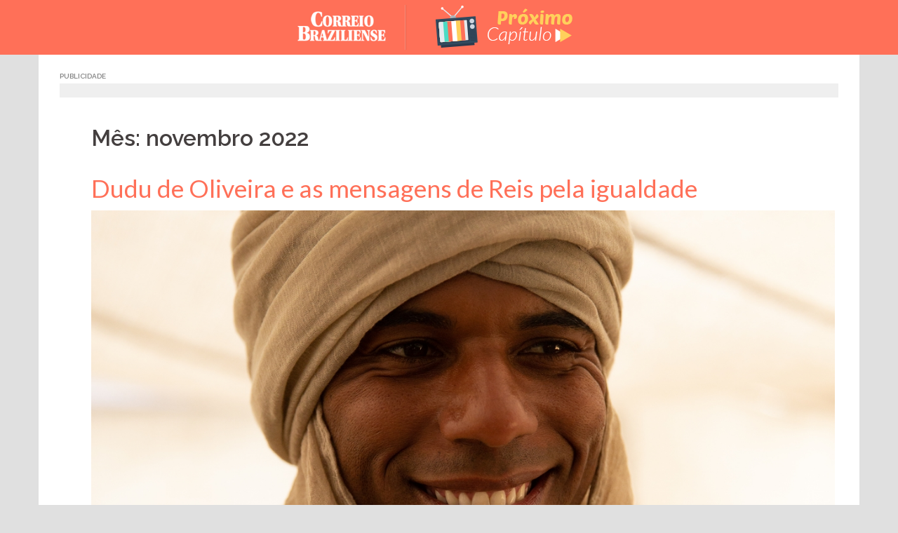

--- FILE ---
content_type: text/html; charset=UTF-8
request_url: https://blogs.correiobraziliense.com.br/proximocapitulo/2022/11/
body_size: 18000
content:
<!DOCTYPE html>
<html lang="pt-BR" prefix="og: http://ogp.me/ns#">
<head>
<meta charset="UTF-8">
<meta name="viewport" content="width=device-width, initial-scale=1">
<link rel="profile" href="http://gmpg.org/xfn/11">
<link rel="pingback" href="https://blogs.correiobraziliense.com.br/proximocapitulo/xmlrpc.php">
	<link rel="shortcut icon" href="https://blogs.correiobraziliense.com.br/proximocapitulo/wp-content/uploads/sites/27/2017/01/logo_cb_500x500.png" />

<title>novembro 2022 - Próximo Capítulo</title>

<!-- This site is optimized with the Yoast SEO plugin v8.4 - https://yoast.com/wordpress/plugins/seo/ -->
<meta name="robots" content="noindex,follow"/>
<link rel="next" href="https://blogs.correiobraziliense.com.br/proximocapitulo/2022/11/page/2/" />
<meta property="og:locale" content="pt_BR" />
<meta property="og:type" content="object" />
<meta property="og:title" content="novembro 2022 - Próximo Capítulo" />
<meta property="og:url" content="https://blogs.correiobraziliense.com.br/proximocapitulo/2022/11/" />
<meta property="og:site_name" content="Próximo Capítulo" />
<meta name="twitter:card" content="summary" />
<meta name="twitter:title" content="novembro 2022 - Próximo Capítulo" />
<script type='application/ld+json'>{"@context":"https:\/\/schema.org","@type":"Organization","url":"https:\/\/blogs.correiobraziliense.com.br\/proximocapitulo\/","sameAs":[],"@id":"https:\/\/blogs.correiobraziliense.com.br\/proximocapitulo\/#organization","name":"Di\u00e1rios Associados","logo":""}</script>
<!-- / Yoast SEO plugin. -->

<link rel='dns-prefetch' href='//fonts.googleapis.com' />
<link rel='dns-prefetch' href='//s.w.org' />
<link rel="alternate" type="application/rss+xml" title="Feed para Próximo Capítulo &raquo;" href="https://blogs.correiobraziliense.com.br/proximocapitulo/feed/" />
<link rel="alternate" type="application/rss+xml" title="Feed de comentários para Próximo Capítulo &raquo;" href="https://blogs.correiobraziliense.com.br/proximocapitulo/comments/feed/" />
		<script type="text/javascript">
			window._wpemojiSettings = {"baseUrl":"https:\/\/s.w.org\/images\/core\/emoji\/11\/72x72\/","ext":".png","svgUrl":"https:\/\/s.w.org\/images\/core\/emoji\/11\/svg\/","svgExt":".svg","source":{"concatemoji":"https:\/\/blogs.correiobraziliense.com.br\/proximocapitulo\/wp-includes\/js\/wp-emoji-release.min.js"}};
			!function(a,b,c){function d(a,b){var c=String.fromCharCode;l.clearRect(0,0,k.width,k.height),l.fillText(c.apply(this,a),0,0);var d=k.toDataURL();l.clearRect(0,0,k.width,k.height),l.fillText(c.apply(this,b),0,0);var e=k.toDataURL();return d===e}function e(a){var b;if(!l||!l.fillText)return!1;switch(l.textBaseline="top",l.font="600 32px Arial",a){case"flag":return!(b=d([55356,56826,55356,56819],[55356,56826,8203,55356,56819]))&&(b=d([55356,57332,56128,56423,56128,56418,56128,56421,56128,56430,56128,56423,56128,56447],[55356,57332,8203,56128,56423,8203,56128,56418,8203,56128,56421,8203,56128,56430,8203,56128,56423,8203,56128,56447]),!b);case"emoji":return b=d([55358,56760,9792,65039],[55358,56760,8203,9792,65039]),!b}return!1}function f(a){var c=b.createElement("script");c.src=a,c.defer=c.type="text/javascript",b.getElementsByTagName("head")[0].appendChild(c)}var g,h,i,j,k=b.createElement("canvas"),l=k.getContext&&k.getContext("2d");for(j=Array("flag","emoji"),c.supports={everything:!0,everythingExceptFlag:!0},i=0;i<j.length;i++)c.supports[j[i]]=e(j[i]),c.supports.everything=c.supports.everything&&c.supports[j[i]],"flag"!==j[i]&&(c.supports.everythingExceptFlag=c.supports.everythingExceptFlag&&c.supports[j[i]]);c.supports.everythingExceptFlag=c.supports.everythingExceptFlag&&!c.supports.flag,c.DOMReady=!1,c.readyCallback=function(){c.DOMReady=!0},c.supports.everything||(h=function(){c.readyCallback()},b.addEventListener?(b.addEventListener("DOMContentLoaded",h,!1),a.addEventListener("load",h,!1)):(a.attachEvent("onload",h),b.attachEvent("onreadystatechange",function(){"complete"===b.readyState&&c.readyCallback()})),g=c.source||{},g.concatemoji?f(g.concatemoji):g.wpemoji&&g.twemoji&&(f(g.twemoji),f(g.wpemoji)))}(window,document,window._wpemojiSettings);
		</script>
		<style type="text/css">
img.wp-smiley,
img.emoji {
	display: inline !important;
	border: none !important;
	box-shadow: none !important;
	height: 1em !important;
	width: 1em !important;
	margin: 0 .07em !important;
	vertical-align: -0.1em !important;
	background: none !important;
	padding: 0 !important;
}
</style>
<link rel='stylesheet' id='sunet-bootstrap-css'  href='https://blogs.correiobraziliense.com.br/proximocapitulo/wp-content/themes/sunet/css/bootstrap/bootstrap.min.css' type='text/css' media='all' />
<link rel='stylesheet' id='sunet-body-fonts-css'  href='//fonts.googleapis.com/css?family=Source+Sans+Pro%3A400%2C400italic%2C600' type='text/css' media='all' />
<link rel='stylesheet' id='sunet-headings-fonts-css'  href='//fonts.googleapis.com/css?family=Raleway%3A400%2C500%2C600' type='text/css' media='all' />
<link rel='stylesheet' id='sunet-style-css'  href='https://blogs.correiobraziliense.com.br/proximocapitulo/wp-content/themes/sunet/style.css' type='text/css' media='all' />
<style id='sunet-style-inline-css' type='text/css'>
.site-header { position:relative;background-color:rgba(0,0,0,0.9);}
.admin-bar .site-header,.admin-bar .site-header.float-header { top:0;}
.site-header.fixed {position:relative;}
.site-header.float-header {padding:20px 0;}
.site-title { font-size:32px; }
.site-description { font-size:16px; }
#mainnav ul li a { font-size:14px; }
h1 { font-size:52px; }
h2 { font-size:42px; }
h3 { font-size:32px; }
h4 { font-size:25px; }
h5 { font-size:20px; }
h6 { font-size:18px; }
body { font-size:17px; }
.header-image { background-size:cover;}
.header-image { height:493px; }
.header-wrap .col-md-4, .header-wrap .col-md-8 { width: 100%; text-align: center;}
#mainnav { float: none;}
#mainnav li { float: none; display: inline-block;}
#mainnav ul ul li { display: block; text-align: left;}
.site-logo, .header-wrap .col-md-4 { margin-bottom: 15px; }
.btn-menu { margin: 0 auto; float: none; }
#mainnav ul li a:hover, .sunet_contact_info_widget span, .roll-team .team-content .name,.roll-team .team-item .team-pop .team-social li:hover a,.roll-infomation li.address:before,.roll-infomation li.phone:before,.roll-infomation li.email:before,.roll-testimonials .name,.roll-button.border,.roll-button:hover,.roll-icon-list .icon i,.roll-icon-list .content h3 a:hover,.roll-icon-box.white .content h3 a,.roll-icon-box .icon i,.roll-icon-box .content h3 a:hover,.switcher-container .switcher-icon a:focus,.go-top:hover,.hentry .meta-post a:hover,#mainnav > ul > li > a.active, #mainnav > ul > li > a:hover, button:hover, input[type="button"]:hover, input[type="reset"]:hover, input[type="submit"]:hover, .text-color, .social-menu-widget a, .social-menu-widget a:hover, .archive .team-social li a, a, h1 a, h2 a, h3 a, h4 a, h5 a, h6 a { color:#ff7058}
.preloader .pre-bounce1, .preloader .pre-bounce2,.roll-team .team-item .team-pop,.roll-progress .progress-animate,.roll-socials li a:hover,.roll-project .project-item .project-pop,.roll-project .project-filter li.active,.roll-project .project-filter li:hover,.roll-button.light:hover,.roll-button.border:hover,.roll-button,.roll-icon-box.white .icon,.owl-theme .owl-controls .owl-page.active span,.owl-theme .owl-controls.clickable .owl-page:hover span,.go-top,.bottom .socials li:hover a,.sidebar .widget:before,.blog-pagination ul li.active,.blog-pagination ul li:hover a,.content-area .hentry:after,.text-slider .maintitle:after,.error-wrap #search-submit:hover,#mainnav .sub-menu li:hover > a,#mainnav ul li ul:after, button, input[type="button"], input[type="reset"], input[type="submit"], .panel-grid-cell .widget-title:after { background-color:#ff7058}
.roll-socials li a:hover,.roll-socials li a,.roll-button.light:hover,.roll-button.border,.roll-button,.roll-icon-list .icon,.roll-icon-box .icon,.owl-theme .owl-controls .owl-page span,.comment .comment-detail,.widget-tags .tag-list a:hover,.blog-pagination ul li,.hentry blockquote,.error-wrap #search-submit:hover,textarea:focus,input[type="text"]:focus,input[type="password"]:focus,input[type="datetime"]:focus,input[type="datetime-local"]:focus,input[type="date"]:focus,input[type="month"]:focus,input[type="time"]:focus,input[type="week"]:focus,input[type="number"]:focus,input[type="email"]:focus,input[type="url"]:focus,input[type="search"]:focus,input[type="tel"]:focus,input[type="color"]:focus, button, input[type="button"], input[type="reset"], input[type="submit"], .archive .team-social li a { border-color:#ff7058}
.site-header.float-header { background-color:rgba(0,0,0,0.9);}
.site-title a, .site-title a:hover { color:#ffffff}
.site-description { color:#ffffff}
#mainnav ul li a, #mainnav ul li::before { color:#ffffff}
#mainnav .sub-menu li a { color:#ffffff}
#mainnav .sub-menu li a { background:#1c1c1c}
.text-slider .maintitle, .text-slider .subtitle { color:#ffffff}
body { color:#767676}
#secondary { background-color:#ffffff}
#secondary, #secondary a, #secondary .widget-title { color:#767676}
.footer-widgets { background-color:#252525}
.site-footer { background-color:#1c1c1c}
.site-footer,.site-footer a { color:#666666}
.overlay { background-color:#000000}

</style>
<link rel='stylesheet' id='sunet-font-awesome-css'  href='https://blogs.correiobraziliense.com.br/proximocapitulo/wp-content/themes/sunet/fonts/font-awesome.min.css' type='text/css' media='all' />
<!--[if lte IE 9]>
<link rel='stylesheet' id='sunet-ie9-css'  href='https://blogs.correiobraziliense.com.br/proximocapitulo/wp-content/themes/sunet/css/ie9.css' type='text/css' media='all' />
<![endif]-->
<link rel='stylesheet' id='jetpack-subscriptions-css'  href='https://blogs.correiobraziliense.com.br/proximocapitulo/wp-content/plugins/jetpack/modules/subscriptions/subscriptions.css' type='text/css' media='all' />
<link rel='stylesheet' id='jetpack-widget-social-icons-styles-css'  href='https://blogs.correiobraziliense.com.br/proximocapitulo/wp-content/plugins/jetpack/modules/widgets/social-icons/social-icons.css' type='text/css' media='all' />
<link rel='stylesheet' id='jetpack-whatsapp-css'  href='https://blogs.correiobraziliense.com.br/proximocapitulo/wp-content/plugins/whatsapp-jetpack-button/assets/css/style.css' type='text/css' media='all' />
<script type='text/javascript' src='https://blogs.correiobraziliense.com.br/proximocapitulo/wp-includes/js/jquery/jquery.js'></script>
<script type='text/javascript' src='https://blogs.correiobraziliense.com.br/proximocapitulo/wp-includes/js/jquery/jquery-migrate.min.js'></script>
<script type='text/javascript' src='https://blogs.correiobraziliense.com.br/proximocapitulo/wp-content/themes/sunet/js/scripts.js'></script>
<script type='text/javascript' src='https://blogs.correiobraziliense.com.br/proximocapitulo/wp-content/themes/sunet/js/main.min.js'></script>
<link rel='https://api.w.org/' href='https://blogs.correiobraziliense.com.br/proximocapitulo/wp-json/' />

<link rel='dns-prefetch' href='//v0.wordpress.com'/>
<style type='text/css'>img#wpstats{display:none}</style><script type="text/javascript" src="https://blogs.correiobraziliense.com.br/proximocapitulo/wp-content/plugins/si-captcha-for-wordpress/captcha/si_captcha.js?ver=1770018730"></script>
<!-- begin SI CAPTCHA Anti-Spam - login/register form style -->
<style type="text/css">
.si_captcha_small { width:175px; height:45px; padding-top:10px; padding-bottom:10px; }
.si_captcha_large { width:250px; height:60px; padding-top:10px; padding-bottom:10px; }
img#si_image_com { border-style:none; margin:0; padding-right:5px; float:left; }
img#si_image_reg { border-style:none; margin:0; padding-right:5px; float:left; }
img#si_image_log { border-style:none; margin:0; padding-right:5px; float:left; }
img#si_image_side_login { border-style:none; margin:0; padding-right:5px; float:left; }
img#si_image_checkout { border-style:none; margin:0; padding-right:5px; float:left; }
img#si_image_jetpack { border-style:none; margin:0; padding-right:5px; float:left; }
img#si_image_bbpress_topic { border-style:none; margin:0; padding-right:5px; float:left; }
.si_captcha_refresh { border-style:none; margin:0; vertical-align:bottom; }
div#si_captcha_input { display:block; padding-top:15px; padding-bottom:5px; }
label#si_captcha_code_label { margin:0; }
input#si_captcha_code_input { width:65px; }
p#si_captcha_code_p { clear: left; padding-top:10px; }
.si-captcha-jetpack-error { color:#DC3232; }
</style>
<!-- end SI CAPTCHA Anti-Spam - login/register form style -->
<link rel="icon" href="https://blogs.correiobraziliense.com.br/proximocapitulo/wp-content/uploads/sites/27/2017/01/logo_cb_500x500-150x150.png" sizes="32x32" />
<link rel="icon" href="https://blogs.correiobraziliense.com.br/proximocapitulo/wp-content/uploads/sites/27/2017/01/logo_cb_500x500-230x230.png" sizes="192x192" />
<link rel="apple-touch-icon-precomposed" href="https://blogs.correiobraziliense.com.br/proximocapitulo/wp-content/uploads/sites/27/2017/01/logo_cb_500x500-230x230.png" />
<meta name="msapplication-TileImage" content="https://blogs.correiobraziliense.com.br/proximocapitulo/wp-content/uploads/sites/27/2017/01/logo_cb_500x500-300x300.png" />

<!--SUNET INCLUDES-->
		<div class="textwidget custom-html-widget"><!-- CSS - SUNET -->
<link rel='stylesheet' href='https://blogs.correiobraziliense.com.br/wp-content/themes/sunet/css/reset.css' type='text/css' media='all' />
<link rel='stylesheet' href='https://blogs.correiobraziliense.com.br/wp-content/themes/sunet/css/generalv17.css?v=3' />
<link href='https://fonts.googleapis.com/css?family=Lato:100,300,400,700,900,100italic,300italic,400italic,700italic,900italic' rel='stylesheet' type='text/css'>
<!-- END CSS - SUNET --></div><div class="textwidget custom-html-widget"><style>
/*Ajustes Gerais*/
	div.preloader {
		display: none !important;
	}

	.content-area .hentry::after {display:none;}

	#page div.page-wrap:nth-child(4) {
		display: none;
	}

	h1.entry-title {
		font-size: 32px !important;
	}

	h1.page-title {
		padding-top: 15px !important;
	}

	.page-wrap {
		padding: 0 !important;
		clear: both;
	}

	.header-image {
		margin-top: 78px;
	}

	#archives-4 select, #archives-2 select, #archives-5 select {
		width: 100%;
	}

	div#secondary .widget_archive h3, .title_default-cb {
		font-size: 20px;
		color: #999 !important;
		border-bottom: 2px solid #CCC;
		padding-bottom: 10px;
		margin: 0 0 15px;
		text-transform:uppercase;
	}

	div#secondary .sunet_employees_widget, div#secondary .widget_search, div#secondary .widget_archive, div#secondary .widget_text {
		border-bottom: none !important;
	}

	aside.widget_tag_cloud h3.widget-title {
		font-size: 20px;
		color: #999 !important;
		border-bottom: 2px solid #CCC;
		padding-bottom: 10px;
		margin: 0 0 15px;
		text-transform:uppercase;
	}
	
   	div.tagcloud a{
		color: #ff7058!important;
		font-weight: 600;
		text-decoration: underline;
	}

	ul#cb-sd-widget_list {
        list-style: none;
        display: inline-block;
    }

    ul#cb-sd-widget_list li {
        padding: 15px 0;
        border-bottom: 1px dotted #dedede;
        min-height: 130px;
    }

    ul#cb-sd-widget_list li a {
        color: #666;
    }

    ul#cb-sd-widget_list li a img{
        width: 138px;
        height: 85px;
        margin: 0 auto;
    }

    ul#cb-sd-widget_list li a h5 {
        font-weight: 400;
        font-size: 1.1em;
        font-family: "Lato", Arial, sans-serif;
        margin:15px 0px 0px;
        color: #ff7058;
    }

    ul#cb-sd-widget_list li a p {
        font-size: 1em;
        font-family: "Lato", Arial, sans-serif;
        font-weight: 300;
        display: block;
        padding: 0 30px;
    }

/*Ajustes - Embed automático*/
	iframe.youtube-player {
		max-width: 80%;
		max-height: 369px;
	}

	@media (min-width:1183px) and (max-width:1422px) {
		iframe.youtube-player {
			max-width: 90%;
			max-height: 325px;
		}
	}

	@media (min-width:975px) and (max-width:1182px) {
		iframe.youtube-player {
			max-width: 90%;
			max-height: 290px;
		}
	}

	@media (max-width:974px) {
		iframe.youtube-player {
			max-width: 100%;
			max-height: 380px;
		}
	}

/*Ajustes - Crédito das fotos*/
	div.entry-thumb_interna > div#thumbinfo > span.thubcaption {
		background: rgba(0,0,0,0.4) !important;
		font-size: 8px;
		font-weight: 600;
		letter-spacing: .4px;
		text-transform: uppercase;
		padding: 0 7px;
	}


	aside.jetpack_subscription_widget > h3 {
		font-size: 20px;
		color: #999 !important;
		border-bottom: 2px solid #CCC;
		padding-bottom: 5px !important;
		margin: 0 0 15px !important;
		text-transform:uppercase;
	}
	div#subscribe-text p:nth-child(1) {
		font-weight: 300;
		font-size: 18px;
		color: #666;
		text-align: center;
		line-height: 24px;
		margin: 25px 0;
		}

	aside.jetpack_subscription_widget > form p#subscribe-submit {
		text-align: center;
	}

	aside.jetpack_subscription_widget > form p#subscribe-submit input:nth-child(6) {
		width: 60%;
		margin: 15px 0;
	}


/*Ajustes - Texto */
body.single .entry-content p {
    font-family: "Lato",sans-serif;
    font-size: 18px;
    line-height: 26px;
    font-weight: 300;
    color: #333;
    margin-bottom: 27px;
}
/*Ajustes Posts - Interna */
	.author-name {
	    color: #ff7058;
	    font-size: 18px;
	    font-weight: 400;
	}

	div.author-description a {
	    color: rgb(255, 208, 91) !important;
	    font-weight: 600;
	    padding: 5px 20px;
	    display: inline-block;
	    background-color: rgb(145, 48, 42);
	    border-radius: 5px;
	}
/*Título Interna*/
	body.single .hentry .title-post {
	    font-size: 3.0em !important;
	    font-weight: 300;
	    line-height: normal;
	    color: #ff7058;
	    text-align: center;
	}
/*Metas Info Interna*/
	.hentry .meta-post, .hentry .meta-post a {
	    color: #5E5E5E;
	    font-size: 14px;
	    text-align: center;
	    font-weight: 300;
	}
	.hentry .meta-post {
	    margin-bottom: 0px;
	    margin-top: 20px;
	    padding-bottom: 30px;
	    border-bottom: 1px solid #ccc;
	}


/*Ajustes - NQV*/

	.site-header {
		padding: 0px;
		background: transparent linear-gradient(to left, #ff7058 0px, #ff7058 100%) repeat scroll 0% 0%;
	}

		div.entry-thumb img {
			border-bottom: 3px solid #ff7058;
}



/*Ajustes - Botões Perfis Sociais*/

	ul.social-links {
		display:inline-block;
	}

		ul.social-links li {
			float:left;
			margin: 10px 15px;
			background-image: url(http://blogs.correiobraziliense.com.br/tecnoveste/wp-content/uploads/sites/19/2016/03/sprite_tecnoveste.png);
			background-repeat: no-repeat;
			display: block;
		}

			ul.social-links li a {
				padding: 35px 0;
				width: 36px;
				display: inline-block;
				clear: both;
			}
			/*Twitter*/
			ul.social-links li:nth-child(1) {
				width: 36px;
				height: 36px;
				background-position: -525px -97px;
			}

				ul.social-links li:nth-child(1):hover {
					width: 36px;
					height: 36px;
					background-position: -571px -97px;
				}
			/*Facebook*/
			ul.social-links li:nth-child(2) {
				width: 36px;
				height: 36px;
				background-position: -525px -5px;
			}

				ul.social-links li:nth-child(2):hover {
					width: 36px;
					height: 36px;
					background-position: -571px -5px;
				}
			/*Instagram*/
			ul.social-links li:nth-child(3) {
				width: 36px;
				height: 36px;
				background-position: -617px -5px;
			}

				ul.social-links li:nth-child(3):hover {
					width: 36px;
					height: 36px;
					background-position: -525px -51px;
				}
			/*SnapChat*/
			ul.social-links li:nth-child(4) {
				width: 36px;
				height: 36px;
				background-position: -571px -51px;
			}

				ul.social-links li:nth-child(4):hover {
					width: 36px;
					height: 36px;
					background-position: -617px -51px;
				}

/*Ajustes - Próximas Matérias | Matérias Anteriores*/

	nav.post-navigation {
	    border-top: 3px solid #ff7058;
	    padding: 30px 40px;
	    margin-top: 0px;
	    margin-bottom: 15px;
	    border-bottom: 3px solid #ff7058;
	}

	.news-anterior {
	    display: block;
	    margin-bottom: 15px;
	    font-weight: 400;
	    color: #ff7058;
	    font-size: 16px;
		}
#disqus_thread > iframe[sandbox*="allow"]:first-of-type {
  display: none !important;
}

</style></div><!-- #adtopo-->


<!-- Analytics - SUNET -->
		<div class="textwidget custom-html-widget"><!-- Analytics - SUNET -->
    <!-- Google tag (gtag.js) -->
<script async src="https://www.googletagmanager.com/gtag/js?id=G-KSME8CM125"></script>
<script>
  window.dataLayer = window.dataLayer || [];
  function gtag(){dataLayer.push(arguments);}
  gtag('js', new Date());

  gtag('config', 'G-KSME8CM125');
</script>
<!-- END Analytics - SUNET --></div><!-- #adtopo-->


<!--Ad Header (Widget) -->
		<div class="textwidget custom-html-widget"><!-- 
    INÍCIO - DECLARACAO TAGS DFP
    Vicente
-->
<script async='async' src='https://www.googletagservices.com/tag/js/gpt.js'></script>
<script>
    var googletag = googletag || {};
    googletag.cmd = googletag.cmd || [];
</script>

<script type='text/javascript'>
    var diretoriodfp = '/6887/portal-correioweb/correiobraziliense-com-br/blogs/proximo-capitulo';
</script>


<!-- <script type='text/javascript'>

    googletag.pubads().setTargeting('resolucao', screen.width + 'x' + screen.height);
    var dispositivo = 0; if (screen.width < 480) { var dispositivo = "celular" } else if (screen.width < 762) { var dispositivo = "tablet" } else { var dispositivo = "desktop" } googletag.pubads().setTargeting("dispositivo", dispositivo)
    googletag.pubads().setTargeting("urldata", window.location.href.split(/\/|,|\.|\&/));
    googletag.pubads().setTargeting("titleofpage", document.title);
    googletag.pubads().collapseEmptyDivs();
    googletag.pubads().enableSyncRendering();

    for (var showdfp = !0, metas = document.getElementsByTagName("meta"), x = 0, y = metas.length; y > x; x++)"keywords" == metas[x].name.toLowerCase() && -1 != metas[x].content.toLowerCase().search(/id\d{2}/i) && (showdfp = !1);
    if (typeof showdfp != 'undefined') { if (showdfp) { googletag.enableServices(); } } else { googletag.enableServices(); }

</script> -->
<!-- FIM - DECLARACAO TAGS DFP --></div><!-- #adtopo-->
<script type="text/javascript">
  window._taboola = window._taboola || [];
  _taboola.push({article:'auto'});
  !function (e, f, u, i) {
    if (!document.getElementById(i)){
      e.async = 1;
      e.src = u;
      e.id = i;
      f.parentNode.insertBefore(e, f);
    }
  }(document.createElement('script'),
  document.getElementsByTagName('script')[0],
  '//cdn.taboola.com/libtrc/diariosassociados-blogsbrasilia/loader.js',
  'tb_loader_script');
  if(window.performance && typeof window.performance.mark == 'function')
    {window.performance.mark('tbl_ic');}
</script>
<script async src="https://cdn.taboola.com/webpush/publishers/1066090/taboola-push-sdk.js"></script>

</head>

<body class="archive date group-blog">
<div class="preloader">
    <div class="spinner">
        <div class="pre-bounce1"></div>
        <div class="pre-bounce2"></div>
    </div>
</div>
<div id="page" class="hfeed site">
	<a class="skip-link screen-reader-text" href="#content">Skip to content</a>

	
	<header id="masthead" class="site-header" role="banner">
		<div class="header-wrap taC">

        			<div class="logo-content">
				<a href="https://www.correiobraziliense.com.br" title="Correio Braziliense" class="correio-logo" target="_blank"><img src="https://blogs.correiobraziliense.com.br/proximocapitulo/wp-content/themes/sunet/images/correio_logo.png" alt="Correio Braziliense" /></a>
				<a href="https://blogs.correiobraziliense.com.br/proximocapitulo/" title="Próximo Capítulo"><img class="site-logo" src="https://blogs.correiobraziliense.com.br/proximocapitulo/wp-content/uploads/sites/27/2017/01/logo_proximo-capitulo.png" alt="Próximo Capítulo" /></a>
        	</div>
		
			<div class="btn-menu"></div>
			<nav id="mainnav" class="mainnav" role="navigation">
				<a class="menu-fallback" href="https://blogs.correiobraziliense.com.br/proximocapitulo/wp-admin/nav-menus.php">Create your menu here</a>			</nav><!-- #site-navigation -->

		</div>
	</header><!-- #masthead -->
	<div class="header-image"></div>


	<!--Header Single-->
		<div id="content" class="page-wrap">
			<div class="container reset-pd">
				<article id="post-22069" class="post-22069 post type-post status-publish format-standard has-post-thumbnail hentry category-minisserie tag-dudu-de-oliveira tag-record tag-reis">

					
				</article><!-- #post-## -->
			</div>
		</div>

	<div id="content" class="page-wrap">
		<div class="container content-wrapper">
			<div class="row">

				<!--Ad Topo (Widget) -->
				
<div id="adtopo" class="col-md-12" role="complementary">
	<aside id="custom_html-6" class="widget_text widget widget_custom_html"><h3 class="widget-title">Publicidade</h3><div class="textwidget custom-html-widget"><!-- SUPERBANNER -->
<div id="publicidade-rasgado-1" class="margin-bottom-20 padding-bottom-10 padding-top-10 clearfix publicidade taC"
    style="z-index: 9999; clear: both; clip: rect(0pt, 980px, 90px, 0pt); position: static;" onmouseover="this.style.clip='rect(0 980px 300px 0)'; this.style.position='relative';"
    onmouseout="this.style.clip='rect(0 980px 90px 0)'; this.style.position='static';">
    <script type="text/javascript">
        googletag.cmd.push(function () {
            if (typeof diretoriodfp == 'undefined') { var diretoriodfp = '/6887/portal-correioweb/correiobraziliense-com-br/blogs/proximo-capitulo' }
            if (document.getElementById("publicidade-rasgado-1").offsetWidth >= 980) {
                googletag.defineSlot(diretoriodfp, [[980, 250], [980, 120], [980, 90], [970, 250], [728, 90]], 'publicidade-rasgado-1').setTargeting('pos', ['1']).addService(googletag.pubads());
                googletag.pubads().enableSingleRequest();
                googletag.pubads().collapseEmptyDivs();
                googletag.enableServices();
                googletag.display("publicidade-rasgado-1");
            } else if (document.getElementById("publicidade-rasgado-1").offsetWidth >= 468) {
                googletag.defineSlot(diretoriodfp, [468, 60], 'publicidade-rasgado-1').setTargeting('pos', ['1']).addService(googletag.pubads());
                googletag.pubads().enableSingleRequest();
                googletag.pubads().collapseEmptyDivs();
                googletag.enableServices();
                googletag.display("publicidade-rasgado-1");
            } else {
                googletag.defineSlot(diretoriodfp, [300, 100], 'publicidade-rasgado-1').setTargeting('pos', ['1']).addService(googletag.pubads());
                googletag.pubads().enableSingleRequest();
                googletag.pubads().collapseEmptyDivs();
                googletag.enableServices();
                googletag.display("publicidade-rasgado-1");
            }
        });
    </script>
</div></div></aside>
	
</div><!-- #adtopo-->


	<div id="primary" class="content-area classic">
		<main id="main" class="post-wrap" role="main">

		
			<header class="page-header">
				<div class"container">
					<h3 class="archive-title">Mês: novembro 2022</h3>				</div>
			</header><!-- .page-header -->

			<div class="posts-layout">
			
				
<article id="post-22069" class="post-22069 post type-post status-publish format-standard has-post-thumbnail hentry category-minisserie tag-dudu-de-oliveira tag-record tag-reis">
	<header class="entry-header reset-pd">
		<p class="title-post"><a href="https://blogs.correiobraziliense.com.br/proximocapitulo/dudu-de-oliveira-e-as-mensagens-de-reis-pela-igualdade/" rel="bookmark">Dudu de Oliveira e as mensagens de Reis pela igualdade</a></p>
			</header><!-- .entry-header -->

			<div class="entry-thumb reset-pd">
			<a href="https://blogs.correiobraziliense.com.br/proximocapitulo/dudu-de-oliveira-e-as-mensagens-de-reis-pela-igualdade/" title="Dudu de Oliveira e as mensagens de Reis pela igualdade"><img width="1200" height="650" src="[data-uri]" data-lazy-type="image" data-lazy-src="https://blogs.correiobraziliense.com.br/proximocapitulo/wp-content/uploads/sites/27/2022/11/dudu1.jpg" class="lazy lazy-hidden attachment-sunet-large-thumb size-sunet-large-thumb wp-post-image" alt="" data-lazy-srcset="https://blogs.correiobraziliense.com.br/proximocapitulo/wp-content/uploads/sites/27/2022/11/dudu1.jpg 1200w, https://blogs.correiobraziliense.com.br/proximocapitulo/wp-content/uploads/sites/27/2022/11/dudu1-300x163.jpg 300w, https://blogs.correiobraziliense.com.br/proximocapitulo/wp-content/uploads/sites/27/2022/11/dudu1-768x416.jpg 768w, https://blogs.correiobraziliense.com.br/proximocapitulo/wp-content/uploads/sites/27/2022/11/dudu1-1024x555.jpg 1024w, https://blogs.correiobraziliense.com.br/proximocapitulo/wp-content/uploads/sites/27/2022/11/dudu1-800x433.jpg 800w, https://blogs.correiobraziliense.com.br/proximocapitulo/wp-content/uploads/sites/27/2022/11/dudu1-550x298.jpg 550w, https://blogs.correiobraziliense.com.br/proximocapitulo/wp-content/uploads/sites/27/2022/11/dudu1-230x125.jpg 230w" data-lazy-sizes="(max-width: 1200px) 100vw, 1200px" data-attachment-id="22071" data-permalink="https://blogs.correiobraziliense.com.br/proximocapitulo/dudu-de-oliveira-e-as-mensagens-de-reis-pela-igualdade/dudu1-2/" data-orig-file="https://blogs.correiobraziliense.com.br/proximocapitulo/wp-content/uploads/sites/27/2022/11/dudu1.jpg" data-orig-size="1200,650" data-comments-opened="1" data-image-meta="{&quot;aperture&quot;:&quot;2.8&quot;,&quot;credit&quot;:&quot;&quot;,&quot;camera&quot;:&quot;Canon EOS 6D&quot;,&quot;caption&quot;:&quot;&quot;,&quot;created_timestamp&quot;:&quot;1662037876&quot;,&quot;copyright&quot;:&quot;&quot;,&quot;focal_length&quot;:&quot;61&quot;,&quot;iso&quot;:&quot;1000&quot;,&quot;shutter_speed&quot;:&quot;0.0005&quot;,&quot;title&quot;:&quot;&quot;,&quot;orientation&quot;:&quot;0&quot;}" data-image-title="dudu1" data-image-description="" data-medium-file="https://blogs.correiobraziliense.com.br/proximocapitulo/wp-content/uploads/sites/27/2022/11/dudu1-300x163.jpg" data-large-file="https://blogs.correiobraziliense.com.br/proximocapitulo/wp-content/uploads/sites/27/2022/11/dudu1-1024x555.jpg" /><noscript><img width="1200" height="650" src="https://blogs.correiobraziliense.com.br/proximocapitulo/wp-content/uploads/sites/27/2022/11/dudu1.jpg" class="attachment-sunet-large-thumb size-sunet-large-thumb wp-post-image" alt="" srcset="https://blogs.correiobraziliense.com.br/proximocapitulo/wp-content/uploads/sites/27/2022/11/dudu1.jpg 1200w, https://blogs.correiobraziliense.com.br/proximocapitulo/wp-content/uploads/sites/27/2022/11/dudu1-300x163.jpg 300w, https://blogs.correiobraziliense.com.br/proximocapitulo/wp-content/uploads/sites/27/2022/11/dudu1-768x416.jpg 768w, https://blogs.correiobraziliense.com.br/proximocapitulo/wp-content/uploads/sites/27/2022/11/dudu1-1024x555.jpg 1024w, https://blogs.correiobraziliense.com.br/proximocapitulo/wp-content/uploads/sites/27/2022/11/dudu1-800x433.jpg 800w, https://blogs.correiobraziliense.com.br/proximocapitulo/wp-content/uploads/sites/27/2022/11/dudu1-550x298.jpg 550w, https://blogs.correiobraziliense.com.br/proximocapitulo/wp-content/uploads/sites/27/2022/11/dudu1-230x125.jpg 230w" sizes="(max-width: 1200px) 100vw, 1200px" data-attachment-id="22071" data-permalink="https://blogs.correiobraziliense.com.br/proximocapitulo/dudu-de-oliveira-e-as-mensagens-de-reis-pela-igualdade/dudu1-2/" data-orig-file="https://blogs.correiobraziliense.com.br/proximocapitulo/wp-content/uploads/sites/27/2022/11/dudu1.jpg" data-orig-size="1200,650" data-comments-opened="1" data-image-meta="{&quot;aperture&quot;:&quot;2.8&quot;,&quot;credit&quot;:&quot;&quot;,&quot;camera&quot;:&quot;Canon EOS 6D&quot;,&quot;caption&quot;:&quot;&quot;,&quot;created_timestamp&quot;:&quot;1662037876&quot;,&quot;copyright&quot;:&quot;&quot;,&quot;focal_length&quot;:&quot;61&quot;,&quot;iso&quot;:&quot;1000&quot;,&quot;shutter_speed&quot;:&quot;0.0005&quot;,&quot;title&quot;:&quot;&quot;,&quot;orientation&quot;:&quot;0&quot;}" data-image-title="dudu1" data-image-description="" data-medium-file="https://blogs.correiobraziliense.com.br/proximocapitulo/wp-content/uploads/sites/27/2022/11/dudu1-300x163.jpg" data-large-file="https://blogs.correiobraziliense.com.br/proximocapitulo/wp-content/uploads/sites/27/2022/11/dudu1-1024x555.jpg" /></noscript></a>
		</div>
				<div class="meta-post">
			<span class="posted-on">Publicado em <a href="https://blogs.correiobraziliense.com.br/proximocapitulo/dudu-de-oliveira-e-as-mensagens-de-reis-pela-igualdade/" rel="bookmark"><time class="entry-date published" datetime="2022-11-29T09:20:29+00:00">29/11/2022 | 09:20</time><time class="updated" datetime="2022-11-28T13:24:21+00:00">28/11/2022 | 13:24</time></a></span><span class="byline"> <span class="author vcard"><a class="url fn n" href="https://blogs.correiobraziliense.com.br/proximocapitulo/author/viniciusnader/">Vinícius Nader</a></span></span><span class="comments-link"><a href="https://blogs.correiobraziliense.com.br/proximocapitulo/dudu-de-oliveira-e-as-mensagens-de-reis-pela-igualdade/#respond"><span class="dsq-postid" data-dsqidentifier="22069 https://blogs.correiobraziliense.com.br/proximocapitulo/?p=22069">Deixe um comentário</span></a></span><span class="cat-links"><a href="https://blogs.correiobraziliense.com.br/proximocapitulo/category/minisserie/" rel="category tag">Minissérie</a></span>		</div><!-- .entry-meta -->
		
	<div class="entry-post reset-pd">
					<p>Ator Dudu de Oliveira vive o arcanjo Miguel em Reis e comemora poder passar uma mensagem de otimismo ao &#8220;mundo adoecido&#8221;</p>
		
			</div><!-- .entry-post -->

	<!--footer class="entry-footer">
			</footer--><!-- .entry-footer -->
</article><!-- #post-## -->
			
				
<article id="post-22052" class="post-22052 post type-post status-publish format-standard has-post-thumbnail hentry category-series tag-amar-chadha-patel tag-disney tag-erin-kellyman tag-george-lucas tag-ron-howard tag-warwick-davis tag-willow">
	<header class="entry-header reset-pd">
		<p class="title-post"><a href="https://blogs.correiobraziliense.com.br/proximocapitulo/willow-conhecido-pelo-longa-de-1988-vira-serie-na-disney/" rel="bookmark">Willow, conhecido pelo longa de 1988, vira série na Disney+</a></p>
			</header><!-- .entry-header -->

			<div class="entry-thumb reset-pd">
			<a href="https://blogs.correiobraziliense.com.br/proximocapitulo/willow-conhecido-pelo-longa-de-1988-vira-serie-na-disney/" title="Willow, conhecido pelo longa de 1988, vira série na Disney+"><img width="1200" height="650" src="[data-uri]" data-lazy-type="image" data-lazy-src="https://blogs.correiobraziliense.com.br/proximocapitulo/wp-content/uploads/sites/27/2022/11/willow.jpg" class="lazy lazy-hidden attachment-sunet-large-thumb size-sunet-large-thumb wp-post-image" alt="" data-lazy-srcset="https://blogs.correiobraziliense.com.br/proximocapitulo/wp-content/uploads/sites/27/2022/11/willow.jpg 1200w, https://blogs.correiobraziliense.com.br/proximocapitulo/wp-content/uploads/sites/27/2022/11/willow-300x163.jpg 300w, https://blogs.correiobraziliense.com.br/proximocapitulo/wp-content/uploads/sites/27/2022/11/willow-768x416.jpg 768w, https://blogs.correiobraziliense.com.br/proximocapitulo/wp-content/uploads/sites/27/2022/11/willow-1024x555.jpg 1024w, https://blogs.correiobraziliense.com.br/proximocapitulo/wp-content/uploads/sites/27/2022/11/willow-800x433.jpg 800w, https://blogs.correiobraziliense.com.br/proximocapitulo/wp-content/uploads/sites/27/2022/11/willow-550x298.jpg 550w, https://blogs.correiobraziliense.com.br/proximocapitulo/wp-content/uploads/sites/27/2022/11/willow-230x125.jpg 230w" data-lazy-sizes="(max-width: 1200px) 100vw, 1200px" data-attachment-id="22053" data-permalink="https://blogs.correiobraziliense.com.br/proximocapitulo/willow-conhecido-pelo-longa-de-1988-vira-serie-na-disney/willow/" data-orig-file="https://blogs.correiobraziliense.com.br/proximocapitulo/wp-content/uploads/sites/27/2022/11/willow.jpg" data-orig-size="1200,650" data-comments-opened="1" data-image-meta="{&quot;aperture&quot;:&quot;0&quot;,&quot;credit&quot;:&quot;Lucasfilm Ltd.&quot;,&quot;camera&quot;:&quot;&quot;,&quot;caption&quot;:&quot;(L-R): Graydon (Tony Revolori), Boorman (Amar Chadha-Patel), Dove (Ellie Bamber), Kit (Ruby Cruz), Willow Ufgood (Warwick Davis) and Jade (Erin Kellyman) in Lucasfilm&#039;s WILLOW exclusively on Disney+. \u00a92022 Lucasfilm Ltd. &amp; TM. All Rights Reserved.&quot;,&quot;created_timestamp&quot;:&quot;0&quot;,&quot;copyright&quot;:&quot;\u00a92022 Lucasfilm Ltd. &amp; TM. All Rights Reserved.&quot;,&quot;focal_length&quot;:&quot;0&quot;,&quot;iso&quot;:&quot;0&quot;,&quot;shutter_speed&quot;:&quot;0&quot;,&quot;title&quot;:&quot;WILLOW&quot;,&quot;orientation&quot;:&quot;0&quot;}" data-image-title="WILLOW" data-image-description="&lt;p&gt;Erin vive Jade (à direita) e Amar interpreta Boorman (à esquerda)&lt;/p&gt;
" data-medium-file="https://blogs.correiobraziliense.com.br/proximocapitulo/wp-content/uploads/sites/27/2022/11/willow-300x163.jpg" data-large-file="https://blogs.correiobraziliense.com.br/proximocapitulo/wp-content/uploads/sites/27/2022/11/willow-1024x555.jpg" /><noscript><img width="1200" height="650" src="https://blogs.correiobraziliense.com.br/proximocapitulo/wp-content/uploads/sites/27/2022/11/willow.jpg" class="attachment-sunet-large-thumb size-sunet-large-thumb wp-post-image" alt="" srcset="https://blogs.correiobraziliense.com.br/proximocapitulo/wp-content/uploads/sites/27/2022/11/willow.jpg 1200w, https://blogs.correiobraziliense.com.br/proximocapitulo/wp-content/uploads/sites/27/2022/11/willow-300x163.jpg 300w, https://blogs.correiobraziliense.com.br/proximocapitulo/wp-content/uploads/sites/27/2022/11/willow-768x416.jpg 768w, https://blogs.correiobraziliense.com.br/proximocapitulo/wp-content/uploads/sites/27/2022/11/willow-1024x555.jpg 1024w, https://blogs.correiobraziliense.com.br/proximocapitulo/wp-content/uploads/sites/27/2022/11/willow-800x433.jpg 800w, https://blogs.correiobraziliense.com.br/proximocapitulo/wp-content/uploads/sites/27/2022/11/willow-550x298.jpg 550w, https://blogs.correiobraziliense.com.br/proximocapitulo/wp-content/uploads/sites/27/2022/11/willow-230x125.jpg 230w" sizes="(max-width: 1200px) 100vw, 1200px" data-attachment-id="22053" data-permalink="https://blogs.correiobraziliense.com.br/proximocapitulo/willow-conhecido-pelo-longa-de-1988-vira-serie-na-disney/willow/" data-orig-file="https://blogs.correiobraziliense.com.br/proximocapitulo/wp-content/uploads/sites/27/2022/11/willow.jpg" data-orig-size="1200,650" data-comments-opened="1" data-image-meta="{&quot;aperture&quot;:&quot;0&quot;,&quot;credit&quot;:&quot;Lucasfilm Ltd.&quot;,&quot;camera&quot;:&quot;&quot;,&quot;caption&quot;:&quot;(L-R): Graydon (Tony Revolori), Boorman (Amar Chadha-Patel), Dove (Ellie Bamber), Kit (Ruby Cruz), Willow Ufgood (Warwick Davis) and Jade (Erin Kellyman) in Lucasfilm&#039;s WILLOW exclusively on Disney+. \u00a92022 Lucasfilm Ltd. &amp; TM. All Rights Reserved.&quot;,&quot;created_timestamp&quot;:&quot;0&quot;,&quot;copyright&quot;:&quot;\u00a92022 Lucasfilm Ltd. &amp; TM. All Rights Reserved.&quot;,&quot;focal_length&quot;:&quot;0&quot;,&quot;iso&quot;:&quot;0&quot;,&quot;shutter_speed&quot;:&quot;0&quot;,&quot;title&quot;:&quot;WILLOW&quot;,&quot;orientation&quot;:&quot;0&quot;}" data-image-title="WILLOW" data-image-description="&lt;p&gt;Erin vive Jade (à direita) e Amar interpreta Boorman (à esquerda)&lt;/p&gt;
" data-medium-file="https://blogs.correiobraziliense.com.br/proximocapitulo/wp-content/uploads/sites/27/2022/11/willow-300x163.jpg" data-large-file="https://blogs.correiobraziliense.com.br/proximocapitulo/wp-content/uploads/sites/27/2022/11/willow-1024x555.jpg" /></noscript></a>
		</div>
				<div class="meta-post">
			<span class="posted-on">Publicado em <a href="https://blogs.correiobraziliense.com.br/proximocapitulo/willow-conhecido-pelo-longa-de-1988-vira-serie-na-disney/" rel="bookmark"><time class="entry-date published" datetime="2022-11-29T06:00:51+00:00">29/11/2022 | 06:00</time><time class="updated" datetime="2022-11-28T07:13:45+00:00">28/11/2022 | 07:13</time></a></span><span class="byline"> <span class="author vcard"><a class="url fn n" href="https://blogs.correiobraziliense.com.br/proximocapitulo/author/pedroibarra/">Pedro Ibarra</a></span></span><span class="comments-link"><a href="https://blogs.correiobraziliense.com.br/proximocapitulo/willow-conhecido-pelo-longa-de-1988-vira-serie-na-disney/#respond"><span class="dsq-postid" data-dsqidentifier="22052 https://blogs.correiobraziliense.com.br/proximocapitulo/?p=22052">Deixe um comentário</span></a></span><span class="cat-links"><a href="https://blogs.correiobraziliense.com.br/proximocapitulo/category/series/" rel="category tag">Séries</a></span>		</div><!-- .entry-meta -->
		
	<div class="entry-post reset-pd">
					<p>Amar Chadha-Patel e Erin Kellyman falam sobre a experiência na série que conta com o retorno de Warwick Davis como Willow Por Pedro Ibarra Em 1988, George Lucas e Ron Howard assinavam um longa diferente, uma fantasia estrelada por Warwick Davis, um ator com nanismo, vivendo um fazendeiro que se juntava a um grupo improvável em uma aventura eletrizante pela Terra da [&hellip;]</p>
		
			</div><!-- .entry-post -->

	<!--footer class="entry-footer">
			</footer--><!-- .entry-footer -->
</article><!-- #post-## -->
			
				
<article id="post-22066" class="post-22066 post type-post status-publish format-standard hentry category-reality-show tag-ana-paula-padrao tag-band tag-fatima-bernardes tag-globo tag-masterchef tag-the-voice-brasil">
	<header class="entry-header reset-pd">
		<p class="title-post"><a href="https://blogs.correiobraziliense.com.br/proximocapitulo/ana-paula-padrao-e-fatima-bernardes-duelam-as-tercas-feiras/" rel="bookmark">Ana Paula Padrão e Fátima Bernardes duelam às terças-feiras</a></p>
			</header><!-- .entry-header -->

				<div class="meta-post">
			<span class="posted-on">Publicado em <a href="https://blogs.correiobraziliense.com.br/proximocapitulo/ana-paula-padrao-e-fatima-bernardes-duelam-as-tercas-feiras/" rel="bookmark"><time class="entry-date published updated" datetime="2022-11-28T07:34:46+00:00">28/11/2022 | 07:34</time></a></span><span class="byline"> <span class="author vcard"><a class="url fn n" href="https://blogs.correiobraziliense.com.br/proximocapitulo/author/viniciusnader/">Vinícius Nader</a></span></span><span class="comments-link"><a href="https://blogs.correiobraziliense.com.br/proximocapitulo/ana-paula-padrao-e-fatima-bernardes-duelam-as-tercas-feiras/#respond"><span class="dsq-postid" data-dsqidentifier="22066 https://blogs.correiobraziliense.com.br/proximocapitulo/?p=22066">Deixe um comentário</span></a></span><span class="cat-links"><a href="https://blogs.correiobraziliense.com.br/proximocapitulo/category/reality-show/" rel="category tag">Reality show</a></span>		</div><!-- .entry-meta -->
		
	<div class="entry-post reset-pd">
					<p>Com as carreiras reinventadas, Ana Paula Padrão e Fátima Bernardes buscam a audiência da terça-feira com o MasterChef e o The voice Brasil, respectivamente</p>
		
			</div><!-- .entry-post -->

	<!--footer class="entry-footer">
			</footer--><!-- .entry-footer -->
</article><!-- #post-## -->
			
				
<article id="post-22059" class="post-22059 post type-post status-publish format-standard has-post-thumbnail hentry category-novela tag-entrevista tag-travessia tag-yohana-eshima">
	<header class="entry-header reset-pd">
		<p class="title-post"><a href="https://blogs.correiobraziliense.com.br/proximocapitulo/sem-estereotipos-de-raca-yohana-eshima-estreia-no-horario-nobre-como-a-yone-de-travessia/" rel="bookmark">Sem estereótipos de raça, Yohana Eshima estreia no horário nobre como a Yone de Travessia</a></p>
			</header><!-- .entry-header -->

			<div class="entry-thumb reset-pd">
			<a href="https://blogs.correiobraziliense.com.br/proximocapitulo/sem-estereotipos-de-raca-yohana-eshima-estreia-no-horario-nobre-como-a-yone-de-travessia/" title="Sem estereótipos de raça, Yohana Eshima estreia no horário nobre como a Yone de Travessia"><img width="1200" height="650" src="[data-uri]" data-lazy-type="image" data-lazy-src="https://blogs.correiobraziliense.com.br/proximocapitulo/wp-content/uploads/sites/27/2022/11/yohana1.jpg" class="lazy lazy-hidden attachment-sunet-large-thumb size-sunet-large-thumb wp-post-image" alt="" data-lazy-srcset="https://blogs.correiobraziliense.com.br/proximocapitulo/wp-content/uploads/sites/27/2022/11/yohana1.jpg 1200w, https://blogs.correiobraziliense.com.br/proximocapitulo/wp-content/uploads/sites/27/2022/11/yohana1-300x163.jpg 300w, https://blogs.correiobraziliense.com.br/proximocapitulo/wp-content/uploads/sites/27/2022/11/yohana1-768x416.jpg 768w, https://blogs.correiobraziliense.com.br/proximocapitulo/wp-content/uploads/sites/27/2022/11/yohana1-1024x555.jpg 1024w, https://blogs.correiobraziliense.com.br/proximocapitulo/wp-content/uploads/sites/27/2022/11/yohana1-800x433.jpg 800w, https://blogs.correiobraziliense.com.br/proximocapitulo/wp-content/uploads/sites/27/2022/11/yohana1-550x298.jpg 550w, https://blogs.correiobraziliense.com.br/proximocapitulo/wp-content/uploads/sites/27/2022/11/yohana1-230x125.jpg 230w" data-lazy-sizes="(max-width: 1200px) 100vw, 1200px" data-attachment-id="22060" data-permalink="https://blogs.correiobraziliense.com.br/proximocapitulo/sem-estereotipos-de-raca-yohana-eshima-estreia-no-horario-nobre-como-a-yone-de-travessia/travessia-17/" data-orig-file="https://blogs.correiobraziliense.com.br/proximocapitulo/wp-content/uploads/sites/27/2022/11/yohana1.jpg" data-orig-size="1200,650" data-comments-opened="1" data-image-meta="{&quot;aperture&quot;:&quot;2.8&quot;,&quot;credit&quot;:&quot;&quot;,&quot;camera&quot;:&quot;Canon EOS 5D Mark IV&quot;,&quot;caption&quot;:&quot;Yone ( Yohama Eshima )&quot;,&quot;created_timestamp&quot;:&quot;1483331180&quot;,&quot;copyright&quot;:&quot;&quot;,&quot;focal_length&quot;:&quot;70&quot;,&quot;iso&quot;:&quot;3200&quot;,&quot;shutter_speed&quot;:&quot;0.016666666666667&quot;,&quot;title&quot;:&quot;Travessia&quot;,&quot;orientation&quot;:&quot;0&quot;}" data-image-title="Travessia" data-image-description="" data-medium-file="https://blogs.correiobraziliense.com.br/proximocapitulo/wp-content/uploads/sites/27/2022/11/yohana1-300x163.jpg" data-large-file="https://blogs.correiobraziliense.com.br/proximocapitulo/wp-content/uploads/sites/27/2022/11/yohana1-1024x555.jpg" /><noscript><img width="1200" height="650" src="https://blogs.correiobraziliense.com.br/proximocapitulo/wp-content/uploads/sites/27/2022/11/yohana1.jpg" class="attachment-sunet-large-thumb size-sunet-large-thumb wp-post-image" alt="" srcset="https://blogs.correiobraziliense.com.br/proximocapitulo/wp-content/uploads/sites/27/2022/11/yohana1.jpg 1200w, https://blogs.correiobraziliense.com.br/proximocapitulo/wp-content/uploads/sites/27/2022/11/yohana1-300x163.jpg 300w, https://blogs.correiobraziliense.com.br/proximocapitulo/wp-content/uploads/sites/27/2022/11/yohana1-768x416.jpg 768w, https://blogs.correiobraziliense.com.br/proximocapitulo/wp-content/uploads/sites/27/2022/11/yohana1-1024x555.jpg 1024w, https://blogs.correiobraziliense.com.br/proximocapitulo/wp-content/uploads/sites/27/2022/11/yohana1-800x433.jpg 800w, https://blogs.correiobraziliense.com.br/proximocapitulo/wp-content/uploads/sites/27/2022/11/yohana1-550x298.jpg 550w, https://blogs.correiobraziliense.com.br/proximocapitulo/wp-content/uploads/sites/27/2022/11/yohana1-230x125.jpg 230w" sizes="(max-width: 1200px) 100vw, 1200px" data-attachment-id="22060" data-permalink="https://blogs.correiobraziliense.com.br/proximocapitulo/sem-estereotipos-de-raca-yohana-eshima-estreia-no-horario-nobre-como-a-yone-de-travessia/travessia-17/" data-orig-file="https://blogs.correiobraziliense.com.br/proximocapitulo/wp-content/uploads/sites/27/2022/11/yohana1.jpg" data-orig-size="1200,650" data-comments-opened="1" data-image-meta="{&quot;aperture&quot;:&quot;2.8&quot;,&quot;credit&quot;:&quot;&quot;,&quot;camera&quot;:&quot;Canon EOS 5D Mark IV&quot;,&quot;caption&quot;:&quot;Yone ( Yohama Eshima )&quot;,&quot;created_timestamp&quot;:&quot;1483331180&quot;,&quot;copyright&quot;:&quot;&quot;,&quot;focal_length&quot;:&quot;70&quot;,&quot;iso&quot;:&quot;3200&quot;,&quot;shutter_speed&quot;:&quot;0.016666666666667&quot;,&quot;title&quot;:&quot;Travessia&quot;,&quot;orientation&quot;:&quot;0&quot;}" data-image-title="Travessia" data-image-description="" data-medium-file="https://blogs.correiobraziliense.com.br/proximocapitulo/wp-content/uploads/sites/27/2022/11/yohana1-300x163.jpg" data-large-file="https://blogs.correiobraziliense.com.br/proximocapitulo/wp-content/uploads/sites/27/2022/11/yohana1-1024x555.jpg" /></noscript></a>
		</div>
				<div class="meta-post">
			<span class="posted-on">Publicado em <a href="https://blogs.correiobraziliense.com.br/proximocapitulo/sem-estereotipos-de-raca-yohana-eshima-estreia-no-horario-nobre-como-a-yone-de-travessia/" rel="bookmark"><time class="entry-date published" datetime="2022-11-27T07:36:27+00:00">27/11/2022 | 07:36</time><time class="updated" datetime="2022-11-26T09:47:34+00:00">26/11/2022 | 09:47</time></a></span><span class="byline"> <span class="author vcard"><a class="url fn n" href="https://blogs.correiobraziliense.com.br/proximocapitulo/author/viniciusnader/">Vinícius Nader</a></span></span><span class="comments-link"><a href="https://blogs.correiobraziliense.com.br/proximocapitulo/sem-estereotipos-de-raca-yohana-eshima-estreia-no-horario-nobre-como-a-yone-de-travessia/#respond"><span class="dsq-postid" data-dsqidentifier="22059 https://blogs.correiobraziliense.com.br/proximocapitulo/?p=22059">Deixe um comentário</span></a></span><span class="cat-links"><a href="https://blogs.correiobraziliense.com.br/proximocapitulo/category/novela/" rel="category tag">Novela</a></span>		</div><!-- .entry-meta -->
		
	<div class="entry-post reset-pd">
					<p>Yohana Eshima fala sobre o trabalho em Travessia, novela que marca a estreia dela no horário nobre. Ela se destaca contracenando com Giovanna Antonelli, a dona Helô</p>
		
			</div><!-- .entry-post -->

	<!--footer class="entry-footer">
			</footer--><!-- .entry-footer -->
</article><!-- #post-## -->
			
				
<article id="post-22055" class="post-22055 post type-post status-publish format-standard has-post-thumbnail hentry category-sem-categoria tag-asher-angel tag-chosen-jacobs tag-darby-a-jovem-sensitiva tag-luto tag-riele-downs tag-star">
	<header class="entry-header reset-pd">
		<p class="title-post"><a href="https://blogs.correiobraziliense.com.br/proximocapitulo/darby-a-jovem-sensitiva-estreia-na-star-com-mensagem-importante-sobre-luto/" rel="bookmark">Darby: a jovem sensitiva estreia na Star+ com mensagem importante sobre luto</a></p>
			</header><!-- .entry-header -->

			<div class="entry-thumb reset-pd">
			<a href="https://blogs.correiobraziliense.com.br/proximocapitulo/darby-a-jovem-sensitiva-estreia-na-star-com-mensagem-importante-sobre-luto/" title="Darby: a jovem sensitiva estreia na Star+ com mensagem importante sobre luto"><img width="1200" height="650" src="[data-uri]" data-lazy-type="image" data-lazy-src="https://blogs.correiobraziliense.com.br/proximocapitulo/wp-content/uploads/sites/27/2022/11/darby.jpg" class="lazy lazy-hidden attachment-sunet-large-thumb size-sunet-large-thumb wp-post-image" alt="" data-lazy-srcset="https://blogs.correiobraziliense.com.br/proximocapitulo/wp-content/uploads/sites/27/2022/11/darby.jpg 1200w, https://blogs.correiobraziliense.com.br/proximocapitulo/wp-content/uploads/sites/27/2022/11/darby-300x163.jpg 300w, https://blogs.correiobraziliense.com.br/proximocapitulo/wp-content/uploads/sites/27/2022/11/darby-768x416.jpg 768w, https://blogs.correiobraziliense.com.br/proximocapitulo/wp-content/uploads/sites/27/2022/11/darby-1024x555.jpg 1024w, https://blogs.correiobraziliense.com.br/proximocapitulo/wp-content/uploads/sites/27/2022/11/darby-800x433.jpg 800w, https://blogs.correiobraziliense.com.br/proximocapitulo/wp-content/uploads/sites/27/2022/11/darby-550x298.jpg 550w, https://blogs.correiobraziliense.com.br/proximocapitulo/wp-content/uploads/sites/27/2022/11/darby-230x125.jpg 230w" data-lazy-sizes="(max-width: 1200px) 100vw, 1200px" data-attachment-id="22056" data-permalink="https://blogs.correiobraziliense.com.br/proximocapitulo/darby-a-jovem-sensitiva-estreia-na-star-com-mensagem-importante-sobre-luto/darby/" data-orig-file="https://blogs.correiobraziliense.com.br/proximocapitulo/wp-content/uploads/sites/27/2022/11/darby.jpg" data-orig-size="1200,650" data-comments-opened="1" data-image-meta="{&quot;aperture&quot;:&quot;0&quot;,&quot;credit&quot;:&quot;&quot;,&quot;camera&quot;:&quot;&quot;,&quot;caption&quot;:&quot;&quot;,&quot;created_timestamp&quot;:&quot;0&quot;,&quot;copyright&quot;:&quot;&quot;,&quot;focal_length&quot;:&quot;0&quot;,&quot;iso&quot;:&quot;0&quot;,&quot;shutter_speed&quot;:&quot;0&quot;,&quot;title&quot;:&quot;&quot;,&quot;orientation&quot;:&quot;0&quot;}" data-image-title="darby" data-image-description="" data-medium-file="https://blogs.correiobraziliense.com.br/proximocapitulo/wp-content/uploads/sites/27/2022/11/darby-300x163.jpg" data-large-file="https://blogs.correiobraziliense.com.br/proximocapitulo/wp-content/uploads/sites/27/2022/11/darby-1024x555.jpg" /><noscript><img width="1200" height="650" src="https://blogs.correiobraziliense.com.br/proximocapitulo/wp-content/uploads/sites/27/2022/11/darby.jpg" class="attachment-sunet-large-thumb size-sunet-large-thumb wp-post-image" alt="" srcset="https://blogs.correiobraziliense.com.br/proximocapitulo/wp-content/uploads/sites/27/2022/11/darby.jpg 1200w, https://blogs.correiobraziliense.com.br/proximocapitulo/wp-content/uploads/sites/27/2022/11/darby-300x163.jpg 300w, https://blogs.correiobraziliense.com.br/proximocapitulo/wp-content/uploads/sites/27/2022/11/darby-768x416.jpg 768w, https://blogs.correiobraziliense.com.br/proximocapitulo/wp-content/uploads/sites/27/2022/11/darby-1024x555.jpg 1024w, https://blogs.correiobraziliense.com.br/proximocapitulo/wp-content/uploads/sites/27/2022/11/darby-800x433.jpg 800w, https://blogs.correiobraziliense.com.br/proximocapitulo/wp-content/uploads/sites/27/2022/11/darby-550x298.jpg 550w, https://blogs.correiobraziliense.com.br/proximocapitulo/wp-content/uploads/sites/27/2022/11/darby-230x125.jpg 230w" sizes="(max-width: 1200px) 100vw, 1200px" data-attachment-id="22056" data-permalink="https://blogs.correiobraziliense.com.br/proximocapitulo/darby-a-jovem-sensitiva-estreia-na-star-com-mensagem-importante-sobre-luto/darby/" data-orig-file="https://blogs.correiobraziliense.com.br/proximocapitulo/wp-content/uploads/sites/27/2022/11/darby.jpg" data-orig-size="1200,650" data-comments-opened="1" data-image-meta="{&quot;aperture&quot;:&quot;0&quot;,&quot;credit&quot;:&quot;&quot;,&quot;camera&quot;:&quot;&quot;,&quot;caption&quot;:&quot;&quot;,&quot;created_timestamp&quot;:&quot;0&quot;,&quot;copyright&quot;:&quot;&quot;,&quot;focal_length&quot;:&quot;0&quot;,&quot;iso&quot;:&quot;0&quot;,&quot;shutter_speed&quot;:&quot;0&quot;,&quot;title&quot;:&quot;&quot;,&quot;orientation&quot;:&quot;0&quot;}" data-image-title="darby" data-image-description="" data-medium-file="https://blogs.correiobraziliense.com.br/proximocapitulo/wp-content/uploads/sites/27/2022/11/darby-300x163.jpg" data-large-file="https://blogs.correiobraziliense.com.br/proximocapitulo/wp-content/uploads/sites/27/2022/11/darby-1024x555.jpg" /></noscript></a>
		</div>
				<div class="meta-post">
			<span class="posted-on">Publicado em <a href="https://blogs.correiobraziliense.com.br/proximocapitulo/darby-a-jovem-sensitiva-estreia-na-star-com-mensagem-importante-sobre-luto/" rel="bookmark"><time class="entry-date published" datetime="2022-11-27T06:00:01+00:00">27/11/2022 | 06:00</time><time class="updated" datetime="2022-11-26T09:49:02+00:00">26/11/2022 | 09:49</time></a></span><span class="byline"> <span class="author vcard"><a class="url fn n" href="https://blogs.correiobraziliense.com.br/proximocapitulo/author/pedroibarra/">Pedro Ibarra</a></span></span><span class="comments-link"><a href="https://blogs.correiobraziliense.com.br/proximocapitulo/darby-a-jovem-sensitiva-estreia-na-star-com-mensagem-importante-sobre-luto/#respond"><span class="dsq-postid" data-dsqidentifier="22055 https://blogs.correiobraziliense.com.br/proximocapitulo/?p=22055">Deixe um comentário</span></a></span><span class="cat-links"><a href="https://blogs.correiobraziliense.com.br/proximocapitulo/category/sem-categoria/" rel="category tag">Sem categoria</a></span>		</div><!-- .entry-meta -->
		
	<div class="entry-post reset-pd">
					<p>O longa estreia na próxima sexta e conta a história de uma jovem que ajuda pessoas que morreram a passarem para o outro plano; confira a entrevista com o elenco Por Pedro Ibarra Sofrer a perda de entes queridos é natural na vida, mas é muito difícil se preparar para esse tipo de acontecimento. O luto é um sentimento difícil, apesar [&hellip;]</p>
		
			</div><!-- .entry-post -->

	<!--footer class="entry-footer">
			</footer--><!-- .entry-footer -->
</article><!-- #post-## -->
			
				
<article id="post-22048" class="post-22048 post type-post status-publish format-standard has-post-thumbnail hentry category-series tag-amazon-prime-video tag-conversa-com-bial tag-globo tag-globo-reporter tag-netflix tag-procura-se tag-sangue-e-agua">
	<header class="entry-header reset-pd">
		<p class="title-post"><a href="https://blogs.correiobraziliense.com.br/proximocapitulo/fim-de-semana-de-muito-romance-nas-estreias-da-telinha/" rel="bookmark">Fim de semana de muito romance nas estreias da telinha</a></p>
			</header><!-- .entry-header -->

			<div class="entry-thumb reset-pd">
			<a href="https://blogs.correiobraziliense.com.br/proximocapitulo/fim-de-semana-de-muito-romance-nas-estreias-da-telinha/" title="Fim de semana de muito romance nas estreias da telinha"><img width="1200" height="650" src="[data-uri]" data-lazy-type="image" data-lazy-src="https://blogs.correiobraziliense.com.br/proximocapitulo/wp-content/uploads/sites/27/2022/11/sangue_agua_1200.jpg" class="lazy lazy-hidden attachment-sunet-large-thumb size-sunet-large-thumb wp-post-image" alt="" data-lazy-srcset="https://blogs.correiobraziliense.com.br/proximocapitulo/wp-content/uploads/sites/27/2022/11/sangue_agua_1200.jpg 1200w, https://blogs.correiobraziliense.com.br/proximocapitulo/wp-content/uploads/sites/27/2022/11/sangue_agua_1200-300x163.jpg 300w, https://blogs.correiobraziliense.com.br/proximocapitulo/wp-content/uploads/sites/27/2022/11/sangue_agua_1200-768x416.jpg 768w, https://blogs.correiobraziliense.com.br/proximocapitulo/wp-content/uploads/sites/27/2022/11/sangue_agua_1200-1024x555.jpg 1024w, https://blogs.correiobraziliense.com.br/proximocapitulo/wp-content/uploads/sites/27/2022/11/sangue_agua_1200-800x433.jpg 800w, https://blogs.correiobraziliense.com.br/proximocapitulo/wp-content/uploads/sites/27/2022/11/sangue_agua_1200-550x298.jpg 550w, https://blogs.correiobraziliense.com.br/proximocapitulo/wp-content/uploads/sites/27/2022/11/sangue_agua_1200-230x125.jpg 230w" data-lazy-sizes="(max-width: 1200px) 100vw, 1200px" data-attachment-id="22049" data-permalink="https://blogs.correiobraziliense.com.br/proximocapitulo/fim-de-semana-de-muito-romance-nas-estreias-da-telinha/sangue_agua_1200/" data-orig-file="https://blogs.correiobraziliense.com.br/proximocapitulo/wp-content/uploads/sites/27/2022/11/sangue_agua_1200.jpg" data-orig-size="1200,650" data-comments-opened="1" data-image-meta="{&quot;aperture&quot;:&quot;0&quot;,&quot;credit&quot;:&quot;&quot;,&quot;camera&quot;:&quot;&quot;,&quot;caption&quot;:&quot;&quot;,&quot;created_timestamp&quot;:&quot;0&quot;,&quot;copyright&quot;:&quot;&quot;,&quot;focal_length&quot;:&quot;0&quot;,&quot;iso&quot;:&quot;0&quot;,&quot;shutter_speed&quot;:&quot;0&quot;,&quot;title&quot;:&quot;&quot;,&quot;orientation&quot;:&quot;0&quot;}" data-image-title="sangue_agua_1200" data-image-description="" data-medium-file="https://blogs.correiobraziliense.com.br/proximocapitulo/wp-content/uploads/sites/27/2022/11/sangue_agua_1200-300x163.jpg" data-large-file="https://blogs.correiobraziliense.com.br/proximocapitulo/wp-content/uploads/sites/27/2022/11/sangue_agua_1200-1024x555.jpg" /><noscript><img width="1200" height="650" src="https://blogs.correiobraziliense.com.br/proximocapitulo/wp-content/uploads/sites/27/2022/11/sangue_agua_1200.jpg" class="attachment-sunet-large-thumb size-sunet-large-thumb wp-post-image" alt="" srcset="https://blogs.correiobraziliense.com.br/proximocapitulo/wp-content/uploads/sites/27/2022/11/sangue_agua_1200.jpg 1200w, https://blogs.correiobraziliense.com.br/proximocapitulo/wp-content/uploads/sites/27/2022/11/sangue_agua_1200-300x163.jpg 300w, https://blogs.correiobraziliense.com.br/proximocapitulo/wp-content/uploads/sites/27/2022/11/sangue_agua_1200-768x416.jpg 768w, https://blogs.correiobraziliense.com.br/proximocapitulo/wp-content/uploads/sites/27/2022/11/sangue_agua_1200-1024x555.jpg 1024w, https://blogs.correiobraziliense.com.br/proximocapitulo/wp-content/uploads/sites/27/2022/11/sangue_agua_1200-800x433.jpg 800w, https://blogs.correiobraziliense.com.br/proximocapitulo/wp-content/uploads/sites/27/2022/11/sangue_agua_1200-550x298.jpg 550w, https://blogs.correiobraziliense.com.br/proximocapitulo/wp-content/uploads/sites/27/2022/11/sangue_agua_1200-230x125.jpg 230w" sizes="(max-width: 1200px) 100vw, 1200px" data-attachment-id="22049" data-permalink="https://blogs.correiobraziliense.com.br/proximocapitulo/fim-de-semana-de-muito-romance-nas-estreias-da-telinha/sangue_agua_1200/" data-orig-file="https://blogs.correiobraziliense.com.br/proximocapitulo/wp-content/uploads/sites/27/2022/11/sangue_agua_1200.jpg" data-orig-size="1200,650" data-comments-opened="1" data-image-meta="{&quot;aperture&quot;:&quot;0&quot;,&quot;credit&quot;:&quot;&quot;,&quot;camera&quot;:&quot;&quot;,&quot;caption&quot;:&quot;&quot;,&quot;created_timestamp&quot;:&quot;0&quot;,&quot;copyright&quot;:&quot;&quot;,&quot;focal_length&quot;:&quot;0&quot;,&quot;iso&quot;:&quot;0&quot;,&quot;shutter_speed&quot;:&quot;0&quot;,&quot;title&quot;:&quot;&quot;,&quot;orientation&quot;:&quot;0&quot;}" data-image-title="sangue_agua_1200" data-image-description="" data-medium-file="https://blogs.correiobraziliense.com.br/proximocapitulo/wp-content/uploads/sites/27/2022/11/sangue_agua_1200-300x163.jpg" data-large-file="https://blogs.correiobraziliense.com.br/proximocapitulo/wp-content/uploads/sites/27/2022/11/sangue_agua_1200-1024x555.jpg" /></noscript></a>
		</div>
				<div class="meta-post">
			<span class="posted-on">Publicado em <a href="https://blogs.correiobraziliense.com.br/proximocapitulo/fim-de-semana-de-muito-romance-nas-estreias-da-telinha/" rel="bookmark"><time class="entry-date published updated" datetime="2022-11-25T07:45:41+00:00">25/11/2022 | 07:45</time></a></span><span class="byline"> <span class="author vcard"><a class="url fn n" href="https://blogs.correiobraziliense.com.br/proximocapitulo/author/viniciusnader/">Vinícius Nader</a></span></span><span class="comments-link"><a href="https://blogs.correiobraziliense.com.br/proximocapitulo/fim-de-semana-de-muito-romance-nas-estreias-da-telinha/#respond"><span class="dsq-postid" data-dsqidentifier="22048 https://blogs.correiobraziliense.com.br/proximocapitulo/?p=22048">Deixe um comentário</span></a></span><span class="cat-links"><a href="https://blogs.correiobraziliense.com.br/proximocapitulo/category/series/" rel="category tag">Séries</a></span>		</div><!-- .entry-meta -->
		
	<div class="entry-post reset-pd">
					<p>Nova temporada de Sangue e água e longa-metragem nacional Procura-se são os destaques da estreia do fim de semana na televisão. Confira!</p>
		
			</div><!-- .entry-post -->

	<!--footer class="entry-footer">
			</footer--><!-- .entry-footer -->
</article><!-- #post-## -->
			
				
<article id="post-22045" class="post-22045 post type-post status-publish format-standard has-post-thumbnail hentry category-novela tag-bruna-spinola tag-cara-e-coragem">
	<header class="entry-header reset-pd">
		<p class="title-post"><a href="https://blogs.correiobraziliense.com.br/proximocapitulo/atriz-de-cara-e-coragem-bruna-spinola-se-derrete-por-brasilia-cidade-linda-e-acolhedora/" rel="bookmark">Atriz de Cara e coragem, Bruna Spínola se derrete por Brasília: cidade linda e acolhedora</a></p>
			</header><!-- .entry-header -->

			<div class="entry-thumb reset-pd">
			<a href="https://blogs.correiobraziliense.com.br/proximocapitulo/atriz-de-cara-e-coragem-bruna-spinola-se-derrete-por-brasilia-cidade-linda-e-acolhedora/" title="Atriz de Cara e coragem, Bruna Spínola se derrete por Brasília: cidade linda e acolhedora"><img width="1200" height="650" src="[data-uri]" data-lazy-type="image" data-lazy-src="https://blogs.correiobraziliense.com.br/proximocapitulo/wp-content/uploads/sites/27/2022/11/bruna_spinola_1200.jpg" class="lazy lazy-hidden attachment-sunet-large-thumb size-sunet-large-thumb wp-post-image" alt="" data-lazy-srcset="https://blogs.correiobraziliense.com.br/proximocapitulo/wp-content/uploads/sites/27/2022/11/bruna_spinola_1200.jpg 1200w, https://blogs.correiobraziliense.com.br/proximocapitulo/wp-content/uploads/sites/27/2022/11/bruna_spinola_1200-300x163.jpg 300w, https://blogs.correiobraziliense.com.br/proximocapitulo/wp-content/uploads/sites/27/2022/11/bruna_spinola_1200-768x416.jpg 768w, https://blogs.correiobraziliense.com.br/proximocapitulo/wp-content/uploads/sites/27/2022/11/bruna_spinola_1200-1024x555.jpg 1024w, https://blogs.correiobraziliense.com.br/proximocapitulo/wp-content/uploads/sites/27/2022/11/bruna_spinola_1200-800x433.jpg 800w, https://blogs.correiobraziliense.com.br/proximocapitulo/wp-content/uploads/sites/27/2022/11/bruna_spinola_1200-550x298.jpg 550w, https://blogs.correiobraziliense.com.br/proximocapitulo/wp-content/uploads/sites/27/2022/11/bruna_spinola_1200-230x125.jpg 230w" data-lazy-sizes="(max-width: 1200px) 100vw, 1200px" data-attachment-id="22046" data-permalink="https://blogs.correiobraziliense.com.br/proximocapitulo/atriz-de-cara-e-coragem-bruna-spinola-se-derrete-por-brasilia-cidade-linda-e-acolhedora/bruna_spinola_1200/" data-orig-file="https://blogs.correiobraziliense.com.br/proximocapitulo/wp-content/uploads/sites/27/2022/11/bruna_spinola_1200.jpg" data-orig-size="1200,650" data-comments-opened="1" data-image-meta="{&quot;aperture&quot;:&quot;8&quot;,&quot;credit&quot;:&quot;&quot;,&quot;camera&quot;:&quot;Canon EOS Rebel T7i&quot;,&quot;caption&quot;:&quot;&quot;,&quot;created_timestamp&quot;:&quot;1660918118&quot;,&quot;copyright&quot;:&quot;&quot;,&quot;focal_length&quot;:&quot;56&quot;,&quot;iso&quot;:&quot;100&quot;,&quot;shutter_speed&quot;:&quot;0.01&quot;,&quot;title&quot;:&quot;&quot;,&quot;orientation&quot;:&quot;0&quot;}" data-image-title="bruna_spinola_1200" data-image-description="" data-medium-file="https://blogs.correiobraziliense.com.br/proximocapitulo/wp-content/uploads/sites/27/2022/11/bruna_spinola_1200-300x163.jpg" data-large-file="https://blogs.correiobraziliense.com.br/proximocapitulo/wp-content/uploads/sites/27/2022/11/bruna_spinola_1200-1024x555.jpg" /><noscript><img width="1200" height="650" src="https://blogs.correiobraziliense.com.br/proximocapitulo/wp-content/uploads/sites/27/2022/11/bruna_spinola_1200.jpg" class="attachment-sunet-large-thumb size-sunet-large-thumb wp-post-image" alt="" srcset="https://blogs.correiobraziliense.com.br/proximocapitulo/wp-content/uploads/sites/27/2022/11/bruna_spinola_1200.jpg 1200w, https://blogs.correiobraziliense.com.br/proximocapitulo/wp-content/uploads/sites/27/2022/11/bruna_spinola_1200-300x163.jpg 300w, https://blogs.correiobraziliense.com.br/proximocapitulo/wp-content/uploads/sites/27/2022/11/bruna_spinola_1200-768x416.jpg 768w, https://blogs.correiobraziliense.com.br/proximocapitulo/wp-content/uploads/sites/27/2022/11/bruna_spinola_1200-1024x555.jpg 1024w, https://blogs.correiobraziliense.com.br/proximocapitulo/wp-content/uploads/sites/27/2022/11/bruna_spinola_1200-800x433.jpg 800w, https://blogs.correiobraziliense.com.br/proximocapitulo/wp-content/uploads/sites/27/2022/11/bruna_spinola_1200-550x298.jpg 550w, https://blogs.correiobraziliense.com.br/proximocapitulo/wp-content/uploads/sites/27/2022/11/bruna_spinola_1200-230x125.jpg 230w" sizes="(max-width: 1200px) 100vw, 1200px" data-attachment-id="22046" data-permalink="https://blogs.correiobraziliense.com.br/proximocapitulo/atriz-de-cara-e-coragem-bruna-spinola-se-derrete-por-brasilia-cidade-linda-e-acolhedora/bruna_spinola_1200/" data-orig-file="https://blogs.correiobraziliense.com.br/proximocapitulo/wp-content/uploads/sites/27/2022/11/bruna_spinola_1200.jpg" data-orig-size="1200,650" data-comments-opened="1" data-image-meta="{&quot;aperture&quot;:&quot;8&quot;,&quot;credit&quot;:&quot;&quot;,&quot;camera&quot;:&quot;Canon EOS Rebel T7i&quot;,&quot;caption&quot;:&quot;&quot;,&quot;created_timestamp&quot;:&quot;1660918118&quot;,&quot;copyright&quot;:&quot;&quot;,&quot;focal_length&quot;:&quot;56&quot;,&quot;iso&quot;:&quot;100&quot;,&quot;shutter_speed&quot;:&quot;0.01&quot;,&quot;title&quot;:&quot;&quot;,&quot;orientation&quot;:&quot;0&quot;}" data-image-title="bruna_spinola_1200" data-image-description="" data-medium-file="https://blogs.correiobraziliense.com.br/proximocapitulo/wp-content/uploads/sites/27/2022/11/bruna_spinola_1200-300x163.jpg" data-large-file="https://blogs.correiobraziliense.com.br/proximocapitulo/wp-content/uploads/sites/27/2022/11/bruna_spinola_1200-1024x555.jpg" /></noscript></a>
		</div>
				<div class="meta-post">
			<span class="posted-on">Publicado em <a href="https://blogs.correiobraziliense.com.br/proximocapitulo/atriz-de-cara-e-coragem-bruna-spinola-se-derrete-por-brasilia-cidade-linda-e-acolhedora/" rel="bookmark"><time class="entry-date published updated" datetime="2022-11-24T08:15:07+00:00">24/11/2022 | 08:15</time></a></span><span class="byline"> <span class="author vcard"><a class="url fn n" href="https://blogs.correiobraziliense.com.br/proximocapitulo/author/viniciusnader/">Vinícius Nader</a></span></span><span class="comments-link"><a href="https://blogs.correiobraziliense.com.br/proximocapitulo/atriz-de-cara-e-coragem-bruna-spinola-se-derrete-por-brasilia-cidade-linda-e-acolhedora/#respond"><span class="dsq-postid" data-dsqidentifier="22045 https://blogs.correiobraziliense.com.br/proximocapitulo/?p=22045">Deixe um comentário</span></a></span><span class="cat-links"><a href="https://blogs.correiobraziliense.com.br/proximocapitulo/category/novela/" rel="category tag">Novela</a></span>		</div><!-- .entry-meta -->
		
	<div class="entry-post reset-pd">
					<p>Casada com o cineasta René Sampaio, Bruna Spínola entrou em Cara e coragem como a descolada Fernanda. Confira a entrevista com a atriz!</p>
		
			</div><!-- .entry-post -->

	<!--footer class="entry-footer">
			</footer--><!-- .entry-footer -->
</article><!-- #post-## -->
			
				
<article id="post-22042" class="post-22042 post type-post status-publish format-standard has-post-thumbnail hentry category-series tag-amazon-prime-video tag-eleita tag-entrevista tag-rafael-delgado">
	<header class="entry-header reset-pd">
		<p class="title-post"><a href="https://blogs.correiobraziliense.com.br/proximocapitulo/rafael-delgado-aposta-no-humor-critico-na-serie-eleita/" rel="bookmark">Rafael Delgado aposta no humor critico na série Eleita</a></p>
			</header><!-- .entry-header -->

			<div class="entry-thumb reset-pd">
			<a href="https://blogs.correiobraziliense.com.br/proximocapitulo/rafael-delgado-aposta-no-humor-critico-na-serie-eleita/" title="Rafael Delgado aposta no humor critico na série Eleita"><img width="1200" height="650" src="[data-uri]" data-lazy-type="image" data-lazy-src="https://blogs.correiobraziliense.com.br/proximocapitulo/wp-content/uploads/sites/27/2022/11/Rafael-Delgado_1200.jpg" class="lazy lazy-hidden attachment-sunet-large-thumb size-sunet-large-thumb wp-post-image" alt="" data-lazy-srcset="https://blogs.correiobraziliense.com.br/proximocapitulo/wp-content/uploads/sites/27/2022/11/Rafael-Delgado_1200.jpg 1200w, https://blogs.correiobraziliense.com.br/proximocapitulo/wp-content/uploads/sites/27/2022/11/Rafael-Delgado_1200-300x163.jpg 300w, https://blogs.correiobraziliense.com.br/proximocapitulo/wp-content/uploads/sites/27/2022/11/Rafael-Delgado_1200-768x416.jpg 768w, https://blogs.correiobraziliense.com.br/proximocapitulo/wp-content/uploads/sites/27/2022/11/Rafael-Delgado_1200-1024x555.jpg 1024w, https://blogs.correiobraziliense.com.br/proximocapitulo/wp-content/uploads/sites/27/2022/11/Rafael-Delgado_1200-800x433.jpg 800w, https://blogs.correiobraziliense.com.br/proximocapitulo/wp-content/uploads/sites/27/2022/11/Rafael-Delgado_1200-550x298.jpg 550w, https://blogs.correiobraziliense.com.br/proximocapitulo/wp-content/uploads/sites/27/2022/11/Rafael-Delgado_1200-230x125.jpg 230w" data-lazy-sizes="(max-width: 1200px) 100vw, 1200px" data-attachment-id="22043" data-permalink="https://blogs.correiobraziliense.com.br/proximocapitulo/rafael-delgado-aposta-no-humor-critico-na-serie-eleita/rafael-delgado_1200/" data-orig-file="https://blogs.correiobraziliense.com.br/proximocapitulo/wp-content/uploads/sites/27/2022/11/Rafael-Delgado_1200.jpg" data-orig-size="1200,650" data-comments-opened="1" data-image-meta="{&quot;aperture&quot;:&quot;5&quot;,&quot;credit&quot;:&quot;@MaxGleiser&quot;,&quot;camera&quot;:&quot;Canon EOS 5D Mark III&quot;,&quot;caption&quot;:&quot;&quot;,&quot;created_timestamp&quot;:&quot;1648378034&quot;,&quot;copyright&quot;:&quot;ARTICUS&quot;,&quot;focal_length&quot;:&quot;57&quot;,&quot;iso&quot;:&quot;800&quot;,&quot;shutter_speed&quot;:&quot;0.00625&quot;,&quot;title&quot;:&quot;&quot;,&quot;orientation&quot;:&quot;0&quot;}" data-image-title="Rafael Delgado_1200" data-image-description="" data-medium-file="https://blogs.correiobraziliense.com.br/proximocapitulo/wp-content/uploads/sites/27/2022/11/Rafael-Delgado_1200-300x163.jpg" data-large-file="https://blogs.correiobraziliense.com.br/proximocapitulo/wp-content/uploads/sites/27/2022/11/Rafael-Delgado_1200-1024x555.jpg" /><noscript><img width="1200" height="650" src="https://blogs.correiobraziliense.com.br/proximocapitulo/wp-content/uploads/sites/27/2022/11/Rafael-Delgado_1200.jpg" class="attachment-sunet-large-thumb size-sunet-large-thumb wp-post-image" alt="" srcset="https://blogs.correiobraziliense.com.br/proximocapitulo/wp-content/uploads/sites/27/2022/11/Rafael-Delgado_1200.jpg 1200w, https://blogs.correiobraziliense.com.br/proximocapitulo/wp-content/uploads/sites/27/2022/11/Rafael-Delgado_1200-300x163.jpg 300w, https://blogs.correiobraziliense.com.br/proximocapitulo/wp-content/uploads/sites/27/2022/11/Rafael-Delgado_1200-768x416.jpg 768w, https://blogs.correiobraziliense.com.br/proximocapitulo/wp-content/uploads/sites/27/2022/11/Rafael-Delgado_1200-1024x555.jpg 1024w, https://blogs.correiobraziliense.com.br/proximocapitulo/wp-content/uploads/sites/27/2022/11/Rafael-Delgado_1200-800x433.jpg 800w, https://blogs.correiobraziliense.com.br/proximocapitulo/wp-content/uploads/sites/27/2022/11/Rafael-Delgado_1200-550x298.jpg 550w, https://blogs.correiobraziliense.com.br/proximocapitulo/wp-content/uploads/sites/27/2022/11/Rafael-Delgado_1200-230x125.jpg 230w" sizes="(max-width: 1200px) 100vw, 1200px" data-attachment-id="22043" data-permalink="https://blogs.correiobraziliense.com.br/proximocapitulo/rafael-delgado-aposta-no-humor-critico-na-serie-eleita/rafael-delgado_1200/" data-orig-file="https://blogs.correiobraziliense.com.br/proximocapitulo/wp-content/uploads/sites/27/2022/11/Rafael-Delgado_1200.jpg" data-orig-size="1200,650" data-comments-opened="1" data-image-meta="{&quot;aperture&quot;:&quot;5&quot;,&quot;credit&quot;:&quot;@MaxGleiser&quot;,&quot;camera&quot;:&quot;Canon EOS 5D Mark III&quot;,&quot;caption&quot;:&quot;&quot;,&quot;created_timestamp&quot;:&quot;1648378034&quot;,&quot;copyright&quot;:&quot;ARTICUS&quot;,&quot;focal_length&quot;:&quot;57&quot;,&quot;iso&quot;:&quot;800&quot;,&quot;shutter_speed&quot;:&quot;0.00625&quot;,&quot;title&quot;:&quot;&quot;,&quot;orientation&quot;:&quot;0&quot;}" data-image-title="Rafael Delgado_1200" data-image-description="" data-medium-file="https://blogs.correiobraziliense.com.br/proximocapitulo/wp-content/uploads/sites/27/2022/11/Rafael-Delgado_1200-300x163.jpg" data-large-file="https://blogs.correiobraziliense.com.br/proximocapitulo/wp-content/uploads/sites/27/2022/11/Rafael-Delgado_1200-1024x555.jpg" /></noscript></a>
		</div>
				<div class="meta-post">
			<span class="posted-on">Publicado em <a href="https://blogs.correiobraziliense.com.br/proximocapitulo/rafael-delgado-aposta-no-humor-critico-na-serie-eleita/" rel="bookmark"><time class="entry-date published updated" datetime="2022-11-22T07:49:43+00:00">22/11/2022 | 07:49</time></a></span><span class="byline"> <span class="author vcard"><a class="url fn n" href="https://blogs.correiobraziliense.com.br/proximocapitulo/author/viniciusnader/">Vinícius Nader</a></span></span><span class="comments-link"><a href="https://blogs.correiobraziliense.com.br/proximocapitulo/rafael-delgado-aposta-no-humor-critico-na-serie-eleita/#respond"><span class="dsq-postid" data-dsqidentifier="22042 https://blogs.correiobraziliense.com.br/proximocapitulo/?p=22042">Deixe um comentário</span></a></span><span class="cat-links"><a href="https://blogs.correiobraziliense.com.br/proximocapitulo/category/series/" rel="category tag">Séries</a></span>		</div><!-- .entry-meta -->
		
	<div class="entry-post reset-pd">
					<p>Rafael Delgado se diverte, mas levanta questões sérias sobre a sociedade brasileira ao viver o marido de uma recém-eleita governadora na série Eleita</p>
		
			</div><!-- .entry-post -->

	<!--footer class="entry-footer">
			</footer--><!-- .entry-footer -->
</article><!-- #post-## -->
			
				
<article id="post-22023" class="post-22023 post type-post status-publish format-standard has-post-thumbnail hentry category-documentario tag-ae tag-america-latina tag-docureality tag-parados-na-fronteira tag-rodrigo-alvarez tag-trafico-de-drogas">
	<header class="entry-header reset-pd">
		<p class="title-post"><a href="https://blogs.correiobraziliense.com.br/proximocapitulo/parados-na-fronteira-acompanha-o-trabalho-contra-o-trafico-de-drogas-na-america-latina/" rel="bookmark">Parados na fronteira acompanha o trabalho contra o tráfico de drogas na América Latina</a></p>
			</header><!-- .entry-header -->

			<div class="entry-thumb reset-pd">
			<a href="https://blogs.correiobraziliense.com.br/proximocapitulo/parados-na-fronteira-acompanha-o-trabalho-contra-o-trafico-de-drogas-na-america-latina/" title="Parados na fronteira acompanha o trabalho contra o tráfico de drogas na América Latina"><img width="1200" height="650" src="[data-uri]" data-lazy-type="image" data-lazy-src="https://blogs.correiobraziliense.com.br/proximocapitulo/wp-content/uploads/sites/27/2022/11/paradosnafronteira.jpg" class="lazy lazy-hidden attachment-sunet-large-thumb size-sunet-large-thumb wp-post-image" alt="" data-lazy-srcset="https://blogs.correiobraziliense.com.br/proximocapitulo/wp-content/uploads/sites/27/2022/11/paradosnafronteira.jpg 1200w, https://blogs.correiobraziliense.com.br/proximocapitulo/wp-content/uploads/sites/27/2022/11/paradosnafronteira-300x163.jpg 300w, https://blogs.correiobraziliense.com.br/proximocapitulo/wp-content/uploads/sites/27/2022/11/paradosnafronteira-768x416.jpg 768w, https://blogs.correiobraziliense.com.br/proximocapitulo/wp-content/uploads/sites/27/2022/11/paradosnafronteira-1024x555.jpg 1024w, https://blogs.correiobraziliense.com.br/proximocapitulo/wp-content/uploads/sites/27/2022/11/paradosnafronteira-800x433.jpg 800w, https://blogs.correiobraziliense.com.br/proximocapitulo/wp-content/uploads/sites/27/2022/11/paradosnafronteira-550x298.jpg 550w, https://blogs.correiobraziliense.com.br/proximocapitulo/wp-content/uploads/sites/27/2022/11/paradosnafronteira-230x125.jpg 230w" data-lazy-sizes="(max-width: 1200px) 100vw, 1200px" data-attachment-id="22024" data-permalink="https://blogs.correiobraziliense.com.br/proximocapitulo/parados-na-fronteira-acompanha-o-trabalho-contra-o-trafico-de-drogas-na-america-latina/paradosnafronteira/" data-orig-file="https://blogs.correiobraziliense.com.br/proximocapitulo/wp-content/uploads/sites/27/2022/11/paradosnafronteira.jpg" data-orig-size="1200,650" data-comments-opened="1" data-image-meta="{&quot;aperture&quot;:&quot;0&quot;,&quot;credit&quot;:&quot;&quot;,&quot;camera&quot;:&quot;&quot;,&quot;caption&quot;:&quot;&quot;,&quot;created_timestamp&quot;:&quot;0&quot;,&quot;copyright&quot;:&quot;&quot;,&quot;focal_length&quot;:&quot;0&quot;,&quot;iso&quot;:&quot;0&quot;,&quot;shutter_speed&quot;:&quot;0&quot;,&quot;title&quot;:&quot;&quot;,&quot;orientation&quot;:&quot;0&quot;}" data-image-title="paradosnafronteira" data-image-description="&lt;p&gt;Apresentador Rodrigo Alvarez&lt;/p&gt;
" data-medium-file="https://blogs.correiobraziliense.com.br/proximocapitulo/wp-content/uploads/sites/27/2022/11/paradosnafronteira-300x163.jpg" data-large-file="https://blogs.correiobraziliense.com.br/proximocapitulo/wp-content/uploads/sites/27/2022/11/paradosnafronteira-1024x555.jpg" /><noscript><img width="1200" height="650" src="https://blogs.correiobraziliense.com.br/proximocapitulo/wp-content/uploads/sites/27/2022/11/paradosnafronteira.jpg" class="attachment-sunet-large-thumb size-sunet-large-thumb wp-post-image" alt="" srcset="https://blogs.correiobraziliense.com.br/proximocapitulo/wp-content/uploads/sites/27/2022/11/paradosnafronteira.jpg 1200w, https://blogs.correiobraziliense.com.br/proximocapitulo/wp-content/uploads/sites/27/2022/11/paradosnafronteira-300x163.jpg 300w, https://blogs.correiobraziliense.com.br/proximocapitulo/wp-content/uploads/sites/27/2022/11/paradosnafronteira-768x416.jpg 768w, https://blogs.correiobraziliense.com.br/proximocapitulo/wp-content/uploads/sites/27/2022/11/paradosnafronteira-1024x555.jpg 1024w, https://blogs.correiobraziliense.com.br/proximocapitulo/wp-content/uploads/sites/27/2022/11/paradosnafronteira-800x433.jpg 800w, https://blogs.correiobraziliense.com.br/proximocapitulo/wp-content/uploads/sites/27/2022/11/paradosnafronteira-550x298.jpg 550w, https://blogs.correiobraziliense.com.br/proximocapitulo/wp-content/uploads/sites/27/2022/11/paradosnafronteira-230x125.jpg 230w" sizes="(max-width: 1200px) 100vw, 1200px" data-attachment-id="22024" data-permalink="https://blogs.correiobraziliense.com.br/proximocapitulo/parados-na-fronteira-acompanha-o-trabalho-contra-o-trafico-de-drogas-na-america-latina/paradosnafronteira/" data-orig-file="https://blogs.correiobraziliense.com.br/proximocapitulo/wp-content/uploads/sites/27/2022/11/paradosnafronteira.jpg" data-orig-size="1200,650" data-comments-opened="1" data-image-meta="{&quot;aperture&quot;:&quot;0&quot;,&quot;credit&quot;:&quot;&quot;,&quot;camera&quot;:&quot;&quot;,&quot;caption&quot;:&quot;&quot;,&quot;created_timestamp&quot;:&quot;0&quot;,&quot;copyright&quot;:&quot;&quot;,&quot;focal_length&quot;:&quot;0&quot;,&quot;iso&quot;:&quot;0&quot;,&quot;shutter_speed&quot;:&quot;0&quot;,&quot;title&quot;:&quot;&quot;,&quot;orientation&quot;:&quot;0&quot;}" data-image-title="paradosnafronteira" data-image-description="&lt;p&gt;Apresentador Rodrigo Alvarez&lt;/p&gt;
" data-medium-file="https://blogs.correiobraziliense.com.br/proximocapitulo/wp-content/uploads/sites/27/2022/11/paradosnafronteira-300x163.jpg" data-large-file="https://blogs.correiobraziliense.com.br/proximocapitulo/wp-content/uploads/sites/27/2022/11/paradosnafronteira-1024x555.jpg" /></noscript></a>
		</div>
				<div class="meta-post">
			<span class="posted-on">Publicado em <a href="https://blogs.correiobraziliense.com.br/proximocapitulo/parados-na-fronteira-acompanha-o-trabalho-contra-o-trafico-de-drogas-na-america-latina/" rel="bookmark"><time class="entry-date published" datetime="2022-11-20T08:00:42+00:00">20/11/2022 | 08:00</time><time class="updated" datetime="2022-11-19T16:46:54+00:00">19/11/2022 | 16:46</time></a></span><span class="byline"> <span class="author vcard"><a class="url fn n" href="https://blogs.correiobraziliense.com.br/proximocapitulo/author/pedroibarra/">Pedro Ibarra</a></span></span><span class="comments-link"><a href="https://blogs.correiobraziliense.com.br/proximocapitulo/parados-na-fronteira-acompanha-o-trabalho-contra-o-trafico-de-drogas-na-america-latina/#respond"><span class="dsq-postid" data-dsqidentifier="22023 https://blogs.correiobraziliense.com.br/proximocapitulo/?p=22023">Deixe um comentário</span></a></span><span class="cat-links"><a href="https://blogs.correiobraziliense.com.br/proximocapitulo/category/documentario/" rel="category tag">Documentário</a></span>		</div><!-- .entry-meta -->
		
	<div class="entry-post reset-pd">
					<p>Produção original da A&amp;E oferece ao público a oportunidade de visualizar 15 pontos fronteiriços espalhados pela América Latina Davi Cruz* Da mesma forma como o crime não finda, o docureality Parados na fronteira segue a mesma toada. A produção original da A&amp;E oferta ao público a oportunidade de acessar, de forma exclusiva, as divisas mais perigosas da América Latina, no [&hellip;]</p>
		
			</div><!-- .entry-post -->

	<!--footer class="entry-footer">
			</footer--><!-- .entry-footer -->
</article><!-- #post-## -->
			
				
<article id="post-22026" class="post-22026 post type-post status-publish format-standard has-post-thumbnail hentry category-streaming tag-amy-adams tag-andalasia tag-desencantada tag-disney tag-encantada tag-filme tag-giselle">
	<header class="entry-header reset-pd">
		<p class="title-post"><a href="https://blogs.correiobraziliense.com.br/proximocapitulo/desencantada-estreia-na-disney-com-a-mesma-magia-vista-ha-15-anos/" rel="bookmark">Desencantada estreia na Disney+ com a mesma magia vista há 15 anos</a></p>
			</header><!-- .entry-header -->

			<div class="entry-thumb reset-pd">
			<a href="https://blogs.correiobraziliense.com.br/proximocapitulo/desencantada-estreia-na-disney-com-a-mesma-magia-vista-ha-15-anos/" title="Desencantada estreia na Disney+ com a mesma magia vista há 15 anos"><img width="1200" height="650" src="[data-uri]" data-lazy-type="image" data-lazy-src="https://blogs.correiobraziliense.com.br/proximocapitulo/wp-content/uploads/sites/27/2022/11/desencantada.jpeg" class="lazy lazy-hidden attachment-sunet-large-thumb size-sunet-large-thumb wp-post-image" alt="" data-lazy-srcset="https://blogs.correiobraziliense.com.br/proximocapitulo/wp-content/uploads/sites/27/2022/11/desencantada.jpeg 1200w, https://blogs.correiobraziliense.com.br/proximocapitulo/wp-content/uploads/sites/27/2022/11/desencantada-300x163.jpeg 300w, https://blogs.correiobraziliense.com.br/proximocapitulo/wp-content/uploads/sites/27/2022/11/desencantada-768x416.jpeg 768w, https://blogs.correiobraziliense.com.br/proximocapitulo/wp-content/uploads/sites/27/2022/11/desencantada-1024x555.jpeg 1024w, https://blogs.correiobraziliense.com.br/proximocapitulo/wp-content/uploads/sites/27/2022/11/desencantada-800x433.jpeg 800w, https://blogs.correiobraziliense.com.br/proximocapitulo/wp-content/uploads/sites/27/2022/11/desencantada-550x298.jpeg 550w, https://blogs.correiobraziliense.com.br/proximocapitulo/wp-content/uploads/sites/27/2022/11/desencantada-230x125.jpeg 230w" data-lazy-sizes="(max-width: 1200px) 100vw, 1200px" data-attachment-id="22027" data-permalink="https://blogs.correiobraziliense.com.br/proximocapitulo/desencantada-estreia-na-disney-com-a-mesma-magia-vista-ha-15-anos/desencantada/" data-orig-file="https://blogs.correiobraziliense.com.br/proximocapitulo/wp-content/uploads/sites/27/2022/11/desencantada.jpeg" data-orig-size="1200,650" data-comments-opened="1" data-image-meta="{&quot;aperture&quot;:&quot;0&quot;,&quot;credit&quot;:&quot;&quot;,&quot;camera&quot;:&quot;&quot;,&quot;caption&quot;:&quot;&quot;,&quot;created_timestamp&quot;:&quot;0&quot;,&quot;copyright&quot;:&quot;&quot;,&quot;focal_length&quot;:&quot;0&quot;,&quot;iso&quot;:&quot;0&quot;,&quot;shutter_speed&quot;:&quot;0&quot;,&quot;title&quot;:&quot;&quot;,&quot;orientation&quot;:&quot;0&quot;}" data-image-title="desencantada" data-image-description="&lt;p&gt;Cena do filme Desencantada&lt;/p&gt;
" data-medium-file="https://blogs.correiobraziliense.com.br/proximocapitulo/wp-content/uploads/sites/27/2022/11/desencantada-300x163.jpeg" data-large-file="https://blogs.correiobraziliense.com.br/proximocapitulo/wp-content/uploads/sites/27/2022/11/desencantada-1024x555.jpeg" /><noscript><img width="1200" height="650" src="https://blogs.correiobraziliense.com.br/proximocapitulo/wp-content/uploads/sites/27/2022/11/desencantada.jpeg" class="attachment-sunet-large-thumb size-sunet-large-thumb wp-post-image" alt="" srcset="https://blogs.correiobraziliense.com.br/proximocapitulo/wp-content/uploads/sites/27/2022/11/desencantada.jpeg 1200w, https://blogs.correiobraziliense.com.br/proximocapitulo/wp-content/uploads/sites/27/2022/11/desencantada-300x163.jpeg 300w, https://blogs.correiobraziliense.com.br/proximocapitulo/wp-content/uploads/sites/27/2022/11/desencantada-768x416.jpeg 768w, https://blogs.correiobraziliense.com.br/proximocapitulo/wp-content/uploads/sites/27/2022/11/desencantada-1024x555.jpeg 1024w, https://blogs.correiobraziliense.com.br/proximocapitulo/wp-content/uploads/sites/27/2022/11/desencantada-800x433.jpeg 800w, https://blogs.correiobraziliense.com.br/proximocapitulo/wp-content/uploads/sites/27/2022/11/desencantada-550x298.jpeg 550w, https://blogs.correiobraziliense.com.br/proximocapitulo/wp-content/uploads/sites/27/2022/11/desencantada-230x125.jpeg 230w" sizes="(max-width: 1200px) 100vw, 1200px" data-attachment-id="22027" data-permalink="https://blogs.correiobraziliense.com.br/proximocapitulo/desencantada-estreia-na-disney-com-a-mesma-magia-vista-ha-15-anos/desencantada/" data-orig-file="https://blogs.correiobraziliense.com.br/proximocapitulo/wp-content/uploads/sites/27/2022/11/desencantada.jpeg" data-orig-size="1200,650" data-comments-opened="1" data-image-meta="{&quot;aperture&quot;:&quot;0&quot;,&quot;credit&quot;:&quot;&quot;,&quot;camera&quot;:&quot;&quot;,&quot;caption&quot;:&quot;&quot;,&quot;created_timestamp&quot;:&quot;0&quot;,&quot;copyright&quot;:&quot;&quot;,&quot;focal_length&quot;:&quot;0&quot;,&quot;iso&quot;:&quot;0&quot;,&quot;shutter_speed&quot;:&quot;0&quot;,&quot;title&quot;:&quot;&quot;,&quot;orientation&quot;:&quot;0&quot;}" data-image-title="desencantada" data-image-description="&lt;p&gt;Cena do filme Desencantada&lt;/p&gt;
" data-medium-file="https://blogs.correiobraziliense.com.br/proximocapitulo/wp-content/uploads/sites/27/2022/11/desencantada-300x163.jpeg" data-large-file="https://blogs.correiobraziliense.com.br/proximocapitulo/wp-content/uploads/sites/27/2022/11/desencantada-1024x555.jpeg" /></noscript></a>
		</div>
				<div class="meta-post">
			<span class="posted-on">Publicado em <a href="https://blogs.correiobraziliense.com.br/proximocapitulo/desencantada-estreia-na-disney-com-a-mesma-magia-vista-ha-15-anos/" rel="bookmark"><time class="entry-date published" datetime="2022-11-20T06:30:09+00:00">20/11/2022 | 06:30</time><time class="updated" datetime="2022-11-19T16:46:00+00:00">19/11/2022 | 16:46</time></a></span><span class="byline"> <span class="author vcard"><a class="url fn n" href="https://blogs.correiobraziliense.com.br/proximocapitulo/author/pedroibarra/">Pedro Ibarra</a></span></span><span class="comments-link"><a href="https://blogs.correiobraziliense.com.br/proximocapitulo/desencantada-estreia-na-disney-com-a-mesma-magia-vista-ha-15-anos/#respond"><span class="dsq-postid" data-dsqidentifier="22026 https://blogs.correiobraziliense.com.br/proximocapitulo/?p=22026">Deixe um comentário</span></a></span><span class="cat-links"><a href="https://blogs.correiobraziliense.com.br/proximocapitulo/category/streaming/" rel="category tag">Streaming</a></span>		</div><!-- .entry-meta -->
		
	<div class="entry-post reset-pd">
					<p>Estreia da semana, Desencantada traz de volta a magia da princesa Giselle quase 15 anos depois do original Encantada Pedro Ibarra O tempo passa e alguns filmes ficam. Os motivos são dos mais variados, o que importa é que algumas produções são marcantes. Encantada foi um desses filmes. Com quase 15 anos desde a estreia, a história de Giselle (Amy [&hellip;]</p>
		
			</div><!-- .entry-post -->

	<!--footer class="entry-footer">
			</footer--><!-- .entry-footer -->
</article><!-- #post-## -->
						</div>
			
			
			<div class="pagination"><span>Página 1 de 3</span><span class="current">1</span><a href='https://blogs.correiobraziliense.com.br/proximocapitulo/2022/11/page/2/' class="inactive">2</a><a href='https://blogs.correiobraziliense.com.br/proximocapitulo/2022/11/page/3/' class="inactive">3</a></div>
			

		
		</main><!-- #main -->
	</div><!-- #primary -->

			</div>
		</div>
	</div><!-- #content -->
	
			

	
	<div id="sidebar-footer" class="footer-widgets" role="complementary">
					<div class="sidebar-column reset-pd col-md-12">
				<aside id="custom_html-11" class="widget_text widget widget_custom_html"><div class="textwidget custom-html-widget"><script src="https://js2.correiobraziliense.com.br/estadodeminas/pageVisibility2.min.js"></script></div></aside>			</div>
			
			
			
			
	</div>	
    <a class="go-top"><i class="fa fa-angle-up"></i></a>

	<footer id="colophon" class="site-footer" role="contentinfo">
		<div class="site-info container">
			<div class="row">
				<div id="logoCB" class="col-xs-12 col-md-4 mgt-large taC">
					<a href="https://www.correiobraziliense.com.br" title="Correio Braziliense" target="_blank">
					<svg version="1.1" id="Camada_1" style="fill: #fff;" xmlns="http://www.w3.org/2000/svg" xmlns:xlink="http://www.w3.org/1999/xlink" x="0px" y="0px"
						width="300.111px" height="30px" viewBox="0 0 300.111 30" enable-background="new 0 0 300.111 30" xml:space="preserve">
					<g>
						<path d="M149.1,13.755v-0.097c3.45-0.856,5.256-3.055,5.256-6.471c0-6.504-5.454-6.966-9.56-6.932h-0.262h-12.615
							v1.839c2.068,0.099,2.233,0.396,2.233,2.596v20.233c0,2.14-0.165,2.466-2.233,2.53v1.873h12.615h1.115
							c4.667,0,9.592-1.051,9.592-7.785C155.241,15.857,151.465,14.316,149.1,13.755z M141.938,3.901c0-0.821,0.1-1.15,1.446-1.15
							c0.362,0,0.724,0.033,1.15,0.232c0.984,0.458,2.035,1.708,2.035,4.762c0,1.97-0.459,4.04-2.035,4.797
							c-0.362,0.196-0.854,0.26-1.381,0.26h-1.216V3.901z M144.534,26.766c-0.166,0.033-0.362,0.033-0.56,0.033
							c-1.643,0-2.038-0.954-2.038-2.334v-9.198h1.249c0.526,0,0.921,0.099,1.349,0.297c1.841,0.787,2.562,3.35,2.562,5.681
							C147.096,25.059,145.946,26.503,144.534,26.766z"/>
						<path d="M286.941,26.173c0,1.543-0.132,1.741-1.611,1.806v1.35h14.486l0.296-6.866h-1.117
							c-1.278,4.14-2.2,5.06-4.238,5.06c-1.478,0-2.166-0.23-2.166-1.705v-6.474h1.478c1.415,0,1.907,0.56,2.303,2.759h1.115V14.71
							h-1.115c-0.396,2.202-0.888,2.696-2.303,2.696h-1.478V11.39c-0.066-0.952,0.034-1.083,0.755-1.083h1.183
							c2.169,0,2.857,1.415,3.648,4.239h1.146v-6.01H285.33V9.88c1.479,0.066,1.611,0.263,1.611,1.809L286.941,26.173L286.941,26.173z"/>
						<path d="M283.424,15.104V9.453c-1.545-1.118-3.646-1.38-5.254-1.38c-4.207,0-6.669,2.663-6.669,6.67
							c0,3.25,1.873,5.026,5.255,6.702c2.69,1.347,3.187,2.76,3.22,4.104c-0.033,1.447-0.788,2.467-2.201,2.43
							c-2.198-0.063-3.68-1.968-5.189-6.107h-1.148l0.393,6.179c1.511,1.248,3.681,1.74,5.749,1.74c5.257-0.067,7.095-3.22,7.161-6.935
							c-0.066-4.27-2.725-5.877-5.256-7.027c-1.806-0.823-3.316-1.807-3.316-3.482c0-1.512,0.82-2.464,2.005-2.464
							c1.543,0,2.92,1.216,4.171,5.225h1.081V15.104z"/>
						<path d="M253.564,8.535v1.344c1.446,0.066,1.611,0.263,1.611,1.809v9.591c0,2.729-0.035,4.041-0.199,5.156
							c-0.064,1.151-0.329,1.446-0.889,1.479l-0.655,0.063v1.351h6.045v-1.351l-1.183-0.095c-0.624-0.032-0.919-0.394-1.081-1.512
							c-0.104-1.052-0.168-2.363-0.168-5.093v-7.751h0.168c2.758,5.289,5.122,10.15,7.881,15.8h3.975V16.55
							c0-2.66,0.032-3.976,0.132-5.16c0.099-1.116,0.36-1.444,0.951-1.444l0.592-0.066V8.535h-6.011v1.344l1.182,0.066
							c0.626,0.064,0.921,0.428,1.086,1.512c0.13,1.116,0.165,2.432,0.165,5.092v4.533H267c-2.299-4.564-4.402-8.445-6.244-12.548
							L253.564,8.535L253.564,8.535z"/>
						<path d="M239.997,26.173c0,1.543-0.131,1.741-1.643,1.806v1.35h14.484l0.328-6.866h-1.147
							c-1.248,4.14-2.201,5.06-4.238,5.06c-1.476,0-2.169-0.23-2.169-1.705v-6.474h1.513c1.446,0,1.903,0.56,2.301,2.759h1.115V14.71
							h-1.115c-0.396,2.202-0.854,2.696-2.301,2.696h-1.513V11.39c-0.065-0.952,0.066-1.083,0.823-1.083h1.118
							c2.164,0,2.854,1.415,3.678,4.239h1.115v-6.01h-13.992V9.88c1.511,0.066,1.643,0.263,1.643,1.809V26.173L239.997,26.173z"/>
						<path d="M235.531,11.688c0-1.545,0.132-1.742,1.606-1.809V8.535h-8.869v1.344c1.511,0.066,1.612,0.263,1.612,1.809
							v14.485c0,1.543-0.103,1.741-1.612,1.806v1.35h8.869v-1.35c-1.476-0.063-1.606-0.263-1.606-1.806V11.688z"/>
						<path d="M221.305,11.688c0-1.545,0.131-1.742,1.74-1.809V8.535h-9v1.344c1.48,0.066,1.61,0.263,1.61,1.809v14.485
							c0,1.543-0.13,1.741-1.61,1.806v1.35h13.859l0.3-6.703h-1.117c-0.92,3.879-2.104,4.896-3.68,4.896
							c-1.479,0-2.104-0.197-2.104-1.707L221.305,11.688L221.305,11.688z"/>
						<path d="M211.187,11.688c0-1.545,0.168-1.742,1.61-1.809V8.535h-8.836v1.344c1.51,0.066,1.608,0.263,1.608,1.809
							v14.485c0,1.543-0.1,1.741-1.608,1.806v1.35h8.836v-1.35c-1.442-0.063-1.61-0.263-1.61-1.806V11.688z"/>
						<path d="M189.34,8.535v6.601h1.151c0.723-2.462,1.018-4.83,4.305-4.83h2.232
							c-2.892,6.014-5.883,12.058-9.067,18.231l0.396,0.79h14.913l0.263-6.897h-1.147c-1.514,3.777-2.168,5.092-4.861,5.092h-2.795
							c2.824-6.011,5.72-12.088,8.837-18.199l-0.295-0.786L189.34,8.535L189.34,8.535z"/>
						<path d="M187.5,26.404c-0.425-1.445-1.148-4.336-1.97-7.523l-2.658-10.346h-3.943H178.5l-2.789,10.443
							c-0.856,3.22-1.646,6.078-2.105,7.59c-0.326,1.146-0.557,1.313-1.872,1.408v1.351h6.18v-1.351l-1.383-0.127
							c-0.593-0.066-0.726-0.426-0.559-1.281l0.92-3.877h2.037h1.904l0.886,3.713c0.232,0.919,0.165,1.412-0.393,1.479l-1.149,0.096v1.35
							h9.199v-1.35C187.996,27.816,187.865,27.686,187.5,26.404z M178.929,20.786h-1.611l1.611-6.604V14.15h0.131l1.446,6.636H178.929z"
							/>
						<path d="M170.781,24.104c-0.396-2.396-0.854-4.304-3.612-5.188V18.85c2.499-0.393,4.233-2.234,4.233-4.862
							c0-4.599-3.185-5.451-6.337-5.451h-0.985h-8.868v1.344c1.413,0.066,1.541,0.263,1.541,1.809v14.485
							c0,1.543-0.128,1.741-1.541,1.806v1.35h8.704v-1.35c-1.476-0.063-1.61-0.263-1.61-1.806v-6.208h0.823
							c0.394,0,0.722,0.166,0.951,0.46c0.196,0.261,0.394,0.726,0.491,1.313c0.162,0.691,0.363,3.057,0.691,4.436
							c0.623,2.364,1.642,3.154,4.269,3.154h3.189v-1.35C171.272,27.65,171.108,26.242,170.781,24.104z M164.079,18.025
							c-0.265,0.1-0.559,0.166-0.888,0.166h-0.888V11.49c0-0.922,0.199-1.185,1.117-1.185c0.199,0,0.428,0.067,0.657,0.099
							c0.921,0.362,1.741,1.511,1.741,3.812C165.821,15.926,165.361,17.566,164.079,18.025z"/>
						<path d="M110.673,7.942c-6.209,0-8.937,4.139-8.937,10.842c0,6.731,2.761,10.87,8.937,10.87
							c6.209,0,8.902-4.106,8.902-10.87C119.575,12.049,116.882,7.942,110.673,7.942z M110.673,27.852c-2.563,0-2.99-4.998-2.99-9.066
							c0-3.781,0.428-9.034,2.99-9.034c2.529,0,2.923,5.253,2.923,9.034C113.596,22.854,113.202,27.852,110.673,27.852z"/>
						<path d="M98.847,11.554c0-1.544,0.098-1.739,1.608-1.804V8.403h-8.868V9.75c1.478,0.064,1.608,0.26,1.608,1.804
							v14.487c0,1.547-0.131,1.742-1.608,1.811v1.344h8.868v-1.344c-1.511-0.067-1.608-0.264-1.608-1.811V11.554z"/>
						<path d="M77.855,26.041c0,1.547-0.131,1.742-1.609,1.811v1.344h14.487l0.296-6.862h-1.117
							c-1.281,4.136-2.201,5.058-4.238,5.058c-1.479,0-2.168-0.229-2.168-1.707v-6.472h1.479c1.445,0,1.906,0.558,2.332,2.759H88.4
							v-7.393h-1.084c-0.426,2.199-0.887,2.693-2.332,2.693h-1.479V11.26c-0.066-0.953,0.064-1.082,0.755-1.082h1.184
							c2.167,0,2.857,1.412,3.646,4.236h1.147v-6.01H76.246V9.75c1.479,0.064,1.609,0.26,1.609,1.804L77.855,26.041L77.855,26.041z"/>
						<path d="M74.243,23.973c-0.396-2.396-0.855-4.305-3.582-5.188V18.72c2.463-0.397,4.205-2.237,4.205-4.864
							c0-4.599-3.154-5.453-6.341-5.453h-0.984V8.402h-8.938V9.75c1.513,0.064,1.61,0.26,1.61,1.804V26.04c0,1.547-0.099,1.742-1.61,1.81
							v1.346h8.772V27.85c-1.479-0.066-1.578-0.263-1.578-1.81v-6.209h0.789c0.395,0,0.722,0.163,0.954,0.461v0.001
							c0.229,0.264,0.392,0.725,0.492,1.313c0.163,0.69,0.36,3.056,0.689,4.436c0.625,2.365,1.675,3.154,4.271,3.154h3.187V27.85
							C74.735,27.521,74.603,26.107,74.243,23.973z M67.541,17.896L67.541,17.896c-0.265,0.097-0.56,0.16-0.889,0.16h-0.854v-6.7
							c0-0.92,0.165-1.181,1.085-1.181c0.229,0,0.426,0.065,0.658,0.097v0.001c0.919,0.362,1.74,1.511,1.74,3.812
							C69.281,15.793,68.821,17.436,67.541,17.896z"/>
						<path d="M56.601,23.973c-0.395-2.396-0.854-4.305-3.58-5.188V18.72c2.497-0.397,4.238-2.237,4.238-4.864
							c0-4.599-3.187-5.453-6.341-5.453H49.9h-8.901V9.75c1.478,0.064,1.608,0.26,1.608,1.804v14.487c0,1.547-0.131,1.742-1.608,1.811
							v1.344h8.77v-1.344c-1.478-0.067-1.607-0.264-1.607-1.811v-6.208h0.819c0.396,0,0.657,0.163,0.92,0.46
							c0.229,0.264,0.395,0.725,0.524,1.313c0.133,0.69,0.329,3.056,0.691,4.436c0.623,2.365,1.641,3.154,4.236,3.154h3.22V27.85
							C57.092,27.521,56.961,26.107,56.601,23.973z M49.9,17.896c-0.264,0.098-0.559,0.162-0.888,0.162h-0.853v-6.701
							c0-0.92,0.164-1.181,1.083-1.181c0.196,0,0.427,0.065,0.656,0.097c0.952,0.362,1.708,1.511,1.708,3.812
							C51.608,15.793,51.181,17.436,49.9,17.896z"/>
						<path d="M31.042,7.942c-6.174,0-8.901,4.139-8.901,10.842c0,6.731,2.759,10.87,8.901,10.87
							c6.21,0,8.937-4.106,8.937-10.87C39.979,12.049,37.286,7.942,31.042,7.942z M31.042,27.852c-2.528,0-2.921-4.998-2.921-9.066
							c0-3.781,0.394-9.034,2.921-9.034c2.597,0,2.99,5.253,2.99,9.034C34.032,22.854,33.639,27.852,31.042,27.852z"/>
						<path d="M20.728,10.242V2.258c-1.607-1.248-4.797-1.872-7.457-1.872c-4.894,0-8.111,1.414-10.217,3.975
							C0.954,7.023,0,11.063,0,15.301c0,4.73,1.183,8.541,3.219,10.872c2.201,2.431,5.158,3.615,9.658,3.615
							c2.727,0,5.717-0.396,8.082-2.072l0.427-8.474h-1.544c-1.676,4.766-3.055,8.146-6.145,8.146c-4.763,0-5.617-7.294-5.617-12.417
							c0-3.681,0.459-12.22,5.52-12.188c3.284,0,4.436,3.845,5.584,7.458L20.728,10.242L20.728,10.242z"/>
					</g>
					</svg>

						<!-- <img class="img-responsive" src="https://imgs2.correiobraziliense.com.br/especiais/estrutural/cb-logo-neg.png" title="Correio Braziliense"> -->
					</a>
				</div><!-- #logoCB -->
				<div id="copyright" class="col-xs-12 col-md-8 taC mgt-xxlarge wihte fw-300">
					<p>© Copyright 2001-2020 S/A - Correio Braziliense. Todos os direitos reservados.</p>
				</div><!-- #copyright -->
			</div><!-- .row -->
		</div><!-- .site-info -->
	</footer><!-- #colophon -->
</div><!-- #page -->

	<div style="display:none">
	</div>
<script type='text/javascript'>
/* <![CDATA[ */
var countVars = {"disqusShortname":"proximo-capitulo"};
/* ]]> */
</script>
<script type='text/javascript' src='https://blogs.correiobraziliense.com.br/proximocapitulo/wp-content/plugins/disqus-comment-system/public/js/comment_count.js'></script>
<script type='text/javascript' src='https://blogs.correiobraziliense.com.br/proximocapitulo/wp-content/themes/sunet/js/skip-link-focus-fix.js'></script>
<script type='text/javascript' src='https://blogs.correiobraziliense.com.br/proximocapitulo/wp-content/plugins/bj-lazy-load/js/bj-lazy-load.min.js'></script>
<script type='text/javascript' src='https://blogs.correiobraziliense.com.br/proximocapitulo/wp-includes/js/wp-embed.min.js'></script>
<script type='text/javascript' src='https://stats.wp.com/e-202606.js' async='async' defer='defer'></script>
<script type='text/javascript'>
	_stq = window._stq || [];
	_stq.push([ 'view', {v:'ext',j:'1:6.6.1',blog:'123086805',post:'0',tz:'-3',srv:'blogs.correiobraziliense.com.br'} ]);
	_stq.push([ 'clickTrackerInit', '123086805', '0' ]);
</script>

<script type="text/javascript">
  window._taboola = window._taboola || [];
  _taboola.push({flush: true});
</script>

</body>
</html>


--- FILE ---
content_type: text/html; charset=utf-8
request_url: https://www.google.com/recaptcha/api2/aframe
body_size: 267
content:
<!DOCTYPE HTML><html><head><meta http-equiv="content-type" content="text/html; charset=UTF-8"></head><body><script nonce="bwJf5sj_CzbnQ7vls8l2PQ">/** Anti-fraud and anti-abuse applications only. See google.com/recaptcha */ try{var clients={'sodar':'https://pagead2.googlesyndication.com/pagead/sodar?'};window.addEventListener("message",function(a){try{if(a.source===window.parent){var b=JSON.parse(a.data);var c=clients[b['id']];if(c){var d=document.createElement('img');d.src=c+b['params']+'&rc='+(localStorage.getItem("rc::a")?sessionStorage.getItem("rc::b"):"");window.document.body.appendChild(d);sessionStorage.setItem("rc::e",parseInt(sessionStorage.getItem("rc::e")||0)+1);localStorage.setItem("rc::h",'1770018735195');}}}catch(b){}});window.parent.postMessage("_grecaptcha_ready", "*");}catch(b){}</script></body></html>

--- FILE ---
content_type: application/javascript; charset=utf-8
request_url: https://fundingchoicesmessages.google.com/f/AGSKWxWQ8B8pQP3snRco0I6qNqR210ExFfENaO4xLJbFrhvATfli7hmHeGZsgBohSpbhRzpzJ5ss4OiWeAdqiGXBF5VVl48BbKp_J6tggbtTVW-fFL3oYf-lZuz3y8UA-Ap2mUkf-TxRlw==?fccs=W251bGwsbnVsbCxudWxsLG51bGwsbnVsbCxudWxsLFsxNzcwMDE4NzMzLDc5MjAwMDAwMF0sbnVsbCxudWxsLG51bGwsW251bGwsWzddXSwiaHR0cHM6Ly9ibG9ncy5jb3JyZWlvYnJhemlsaWVuc2UuY29tLmJyL3Byb3hpbW9jYXBpdHVsby8yMDIyLzExLyIsbnVsbCxbWzgsIkZmMFJHSFR1bjhJIl0sWzksImVuLVVTIl0sWzE5LCIyIl0sWzE3LCJbMF0iXSxbMjQsIiJdLFsyOSwiZmFsc2UiXV1d
body_size: -199
content:
if (typeof __googlefc.fcKernelManager.run === 'function') {"use strict";this.default_ContributorServingResponseClientJs=this.default_ContributorServingResponseClientJs||{};(function(_){var window=this;
try{
var RH=function(a){this.A=_.t(a)};_.u(RH,_.J);var SH=_.ed(RH);var TH=function(a,b,c){this.B=a;this.params=b;this.j=c;this.l=_.F(this.params,4);this.o=new _.eh(this.B.document,_.O(this.params,3),new _.Qg(_.Rk(this.j)))};TH.prototype.run=function(){if(_.P(this.params,10)){var a=this.o;var b=_.fh(a);b=_.Od(b,4);_.jh(a,b)}a=_.Sk(this.j)?_.be(_.Sk(this.j)):new _.de;_.ee(a,9);_.F(a,4)!==1&&_.G(a,4,this.l===2||this.l===3?1:2);_.Fg(this.params,5)&&(b=_.O(this.params,5),_.hg(a,6,b));return a};var UH=function(){};UH.prototype.run=function(a,b){var c,d;return _.v(function(e){c=SH(b);d=(new TH(a,c,_.A(c,_.Qk,2))).run();return e.return({ia:_.L(d)})})};_.Uk(8,new UH);
}catch(e){_._DumpException(e)}
}).call(this,this.default_ContributorServingResponseClientJs);
// Google Inc.

//# sourceURL=/_/mss/boq-content-ads-contributor/_/js/k=boq-content-ads-contributor.ContributorServingResponseClientJs.en_US.Ff0RGHTun8I.es5.O/d=1/exm=kernel_loader,loader_js_executable/ed=1/rs=AJlcJMwj_NGSDs7Ec5ZJCmcGmg-e8qljdw/m=web_iab_tcf_v2_signal_executable
__googlefc.fcKernelManager.run('\x5b\x5b\x5b8,\x22\x5bnull,\x5b\x5bnull,null,null,\\\x22https:\/\/fundingchoicesmessages.google.com\/f\/AGSKWxWQ0Dwzb32yZwhuwT3EJtjVYUVpq_7Ae4O5-JB9u09whqgIrrneMp5MbOK2i5r-P9o4h4XERFMt-oAiKlYrn1NBHytpulkvdfHuXy51QvUMIm6p1CCWxZsI3K5cRQ8PEJC4In4Wuw\\\\u003d\\\\u003d\\\x22\x5d,null,null,\x5bnull,null,null,\\\x22https:\/\/fundingchoicesmessages.google.com\/el\/AGSKWxUi6rRJJeidf2L1WPIFHP2VKmKMtYK9S6iuvub7E1n3GFn0E0-th-N3NwM7Kf1tMYYTW3N9dPAuNrlKMx9NI6WwoZvYf5nk2xSp_eu2WjybqCnWuKewoURM7Vab9oYt6QSX31f6MQ\\\\u003d\\\\u003d\\\x22\x5d,null,\x5bnull,\x5b7\x5d\x5d\x5d,\\\x22correiobraziliense.com.br\\\x22,1,\\\x22pt-PT\\\x22,null,null,null,null,1\x5d\x22\x5d\x5d,\x5bnull,null,null,\x22https:\/\/fundingchoicesmessages.google.com\/f\/AGSKWxUqaqEC1j8HrYjzTQ_z1blOTotYlgFMwjnY8BAoerWQUheNNg1uRwFU3Z8s3HFgrunezHIxjk2abt-jwuxaAmY-UMuiLFumg8whR7MnWjyFr5T1uxUxDs83DfM04J41ENP-uJdFEw\\u003d\\u003d\x22\x5d\x5d');}

--- FILE ---
content_type: application/javascript; charset=utf-8
request_url: https://fundingchoicesmessages.google.com/f/AGSKWxWvykfrOQdMsCARvmOS0JgYykh_yuVridvFhqX6sgp5He1CGhC3z9gAuWEqRPFQkiR8VIjMJNQNTmXbfJ1vJdbF_jqXBWzks5gNoGulMzM_NkFZJBARjakSs9OKLyjOkAsP1dkU09lBKXIQbJQ8WFSxkBoWch4CJGSwkpI2uZewSPoH0aiNFRMKSLgJ/__ad_close.-ads/get?/496_98_/skyad.-468x60-
body_size: -1284
content:
window['48962e5d-0b84-4da1-bc54-6e5feb9d8ca3'] = true;

--- FILE ---
content_type: application/javascript; charset=UTF-8
request_url: https://proximo-capitulo.disqus.com/count-data.js?1=22023%20https%3A%2F%2Fblogs.correiobraziliense.com.br%2Fproximocapitulo%2F%3Fp%3D22023&1=22026%20https%3A%2F%2Fblogs.correiobraziliense.com.br%2Fproximocapitulo%2F%3Fp%3D22026&1=22042%20https%3A%2F%2Fblogs.correiobraziliense.com.br%2Fproximocapitulo%2F%3Fp%3D22042&1=22045%20https%3A%2F%2Fblogs.correiobraziliense.com.br%2Fproximocapitulo%2F%3Fp%3D22045&1=22048%20https%3A%2F%2Fblogs.correiobraziliense.com.br%2Fproximocapitulo%2F%3Fp%3D22048&1=22052%20https%3A%2F%2Fblogs.correiobraziliense.com.br%2Fproximocapitulo%2F%3Fp%3D22052&1=22055%20https%3A%2F%2Fblogs.correiobraziliense.com.br%2Fproximocapitulo%2F%3Fp%3D22055&1=22059%20https%3A%2F%2Fblogs.correiobraziliense.com.br%2Fproximocapitulo%2F%3Fp%3D22059&1=22066%20https%3A%2F%2Fblogs.correiobraziliense.com.br%2Fproximocapitulo%2F%3Fp%3D22066&1=22069%20https%3A%2F%2Fblogs.correiobraziliense.com.br%2Fproximocapitulo%2F%3Fp%3D22069
body_size: 1202
content:
var DISQUSWIDGETS;

if (typeof DISQUSWIDGETS != 'undefined') {
    DISQUSWIDGETS.displayCount({"text":{"and":"e","comments":{"zero":"0 Coment\u00e1rios","multiple":"{num} Coment\u00e1rios","one":"1 Coment\u00e1rio"}},"counts":[{"id":"22042 https:\/\/blogs.correiobraziliense.com.br\/proximocapitulo\/?p=22042","comments":0},{"id":"22052 https:\/\/blogs.correiobraziliense.com.br\/proximocapitulo\/?p=22052","comments":0},{"id":"22055 https:\/\/blogs.correiobraziliense.com.br\/proximocapitulo\/?p=22055","comments":0},{"id":"22059 https:\/\/blogs.correiobraziliense.com.br\/proximocapitulo\/?p=22059","comments":0},{"id":"22023 https:\/\/blogs.correiobraziliense.com.br\/proximocapitulo\/?p=22023","comments":0},{"id":"22048 https:\/\/blogs.correiobraziliense.com.br\/proximocapitulo\/?p=22048","comments":0},{"id":"22069 https:\/\/blogs.correiobraziliense.com.br\/proximocapitulo\/?p=22069","comments":1},{"id":"22066 https:\/\/blogs.correiobraziliense.com.br\/proximocapitulo\/?p=22066","comments":0},{"id":"22026 https:\/\/blogs.correiobraziliense.com.br\/proximocapitulo\/?p=22026","comments":0},{"id":"22045 https:\/\/blogs.correiobraziliense.com.br\/proximocapitulo\/?p=22045","comments":0}]});
}